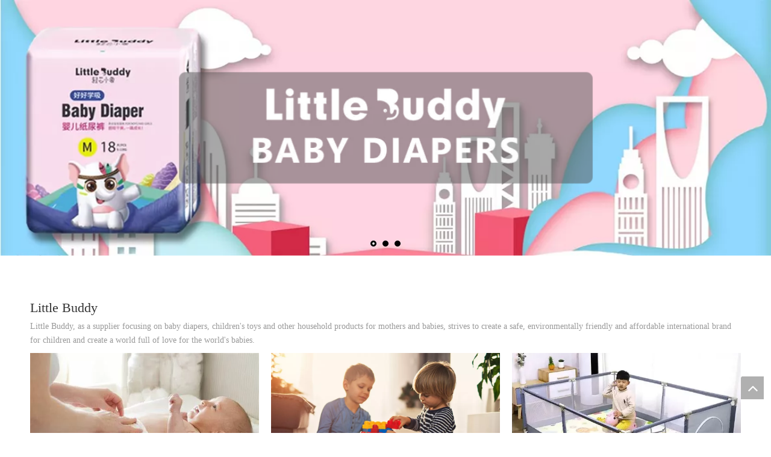

--- FILE ---
content_type: text/html;charset=utf-8
request_url: http://www.runtope.com/little-buddy.html
body_size: 15482
content:
<!DOCTYPE html> <html lang="zh" prefix="og: http://ogp.me/ns#" style="height: auto;"> <head> <title>Little Buddy - 软糖网络科技 - 外贸快车泉州运营中心</title> <meta name="keywords" content="外贸快车、外贸快车、外贸快车、外贸快车、外贸快车"/> <meta name="description" content="软糖网络科技 - 外贸快车泉州运营中心，致力于为企业提供外贸快车、外贸快车、外贸快车、外贸快车、外贸快车等服务，帮助外贸企业提成企业综合竞争力，全面拓展海外目标市场。"/> <link data-type="dns-prefetch" data-domain="jjrnrwxhkqlo5p.leadongcdn.cn" rel="dns-prefetch" href="//jjrnrwxhkqlo5p.leadongcdn.cn"> <link data-type="dns-prefetch" data-domain="iirnrwxhkqlo5p.leadongcdn.cn" rel="dns-prefetch" href="//iirnrwxhkqlo5p.leadongcdn.cn"> <link data-type="dns-prefetch" data-domain="rrrnrwxhkqlo5p.leadongcdn.cn" rel="dns-prefetch" href="//rrrnrwxhkqlo5p.leadongcdn.cn"> <link rel="canonical" href="/little-buddy.html"/> <meta name="applicable-device" content="pc,mobile"/> <meta http-equiv="Cache-Control" content="no-transform"/> <meta http-equiv="X-UA-Compatible" content="IE=edge"/> <meta name="renderer" content="webkit"/> <meta http-equiv="Content-Type" content="text/html; charset=utf-8"/> <meta name="viewport" content="width=device-width, initial-scale=1, user-scalable=no"/> <meta content="Little Buddy - 软糖网络科技 - 外贸快车泉州运营中心" property="og:title"> <meta content="http://www.runtope.com/little-buddy.html" property="og:url"> <meta content="" property="og:image"> <meta content="软糖网络科技 - 外贸快车泉州运营中心，致力于为企业提供外贸快车、外贸快车、外贸快车、外贸快车、外贸快车等服务，帮助外贸企业提成企业综合竞争力，全面拓展海外目标市场。" property="og:description"> <link rel="icon" href="//iirnrwxhkqlo5p.leadongcdn.cn/cloud/kmBqnKnmSRjijromini/www-ico-la_8b8d8480ccbab8b9eccdd3f1589175f9_16X16.ico"> <link href="//iirnrwxhkqlo5p.leadongcdn.cn/cloud/liBqnKnmSRpjmjmrnikp/OIP-C.jpg" as="image" rel="preload"/> <link href="//iirnrwxhkqlo5p.leadongcdn.cn/cloud/lrBqnKnmSRpjmjjjnnkp/001.jpg" as="image" rel="preload"/> <link type="text/css" rel="stylesheet" href="//iirnrwxhkqlo5p.leadongcdn.cn/concat/2kikKB5wd9RaiSporpqkojjljpl/static/assets/widget/mobile_head/style04/style04.css,/static/assets/widget/mobile_head/css/headerStyles.css,/static/assets/widget/style/component/langBar/langBar.css,/static/assets/widget/style/component/follow/widget_setting_iconSize/iconSize24.css,/static/assets/style/bootstrap/cus.bootstrap.grid.system.css,/static/assets/style/bootstrap/cus.bootstrap.grid.system.split.css,/static/assets/widget/script/plugins/layerslider/css/layerslider.css,/static/assets/widget/style/component/advancedSlider/advancedSlider.css,/static/assets/widget/style/component/graphic/graphic.css,/static/assets/widget/script/plugins/picture/animate.css,/static/assets/widget/style/component/pictureNew/widget_setting_description/picture.description.css,/static/assets/widget/style/component/pictureNew/public/public.css"/> <link type="text/css" rel="stylesheet" href="//rrrnrwxhkqlo5p.leadongcdn.cn/static/t-zkBmBKyKzzgzlj7l/assets/widget/style/component/button/button.css"/> <link href="//jjrnrwxhkqlo5p.leadongcdn.cn/theme/kqipKBmnRnkSmnRnqSokRlqSSRrjoiriliniqiqlq/style/style.css" type="text/css" rel="stylesheet" data-theme="true" data-static="false"/><style>@media(min-width:990px){[data-type="rows"][data-level="rows"]{display:flex}}</style> <link href="//iirnrwxhkqlo5p.leadongcdn.cn/theme/kqipKBmnRnkSmnRnqSokRlqSSRrjoiriliniqiqlq/style/style.css" type="text/css" rel="stylesheet" data-theme="true" data-static="false"/> <style guid='u_b501eefb409b4b94a427f19465d5a121' emptyRender='true' placeholder='true' type='text/css'></style> <link href="//rrrnrwxhkqlo5p.leadongcdn.cn/site-res/rqkqKBmnRnqSokRljSlqjpqrRliSpjpkpoRpjSjrrkrqinlqnqRjiSponprnqlrjrrSRkj.css?1688037264282" rel="stylesheet" data-extStyle="true" type="text/css" data-extAttr="20230705174752"/> <style data-type="unAboveTheFoldHeight">#outerContainer_1522143338523{height:67px;overflow:hidden}#outerContainer_1522144974762{height:182px;overflow:hidden}#outerContainer_1522143791992{height:331px;overflow:hidden}#outerContainer_1522144172368{height:48px;overflow:hidden}#outerContainer_1679471111211{height:48px;overflow:hidden}#outerContainer_1522289766097{height:58px;overflow:hidden}#siteblocks-setting-wrap-lpUhOrvCGZbE{height:721px;overflow:hidden}#siteblocks-setting-wrap-qtAhjWQMGEcZ{height:621px;overflow:hidden}</style> <style guid='b0e6f0dd-597e-4780-b2a9-a570282049f7' pm_pageStaticHack='' jumpName='head' pm_styles='head' type='text/css'>.sitewidget-button-20230322145727 .backstage-component-btn{box-shadow:0 0 10px 0 #ccc}.button-left-animate i{position:absolute;left:15px;top:50%;transform:translateY(-50%)}.sitewidget-button-20230322145727 a.backstage-component-btncolor{background-color:#fff;color:#2c2c2a;border-top-left-radius:0;border-top-right-radius:0;border-bottom-left-radius:0;border-bottom-right-radius:0;border-color:#ddd;border-style:solid;border-width:1px;box-sizing:content-box}.sitewidget-button-20230322145727 a.backstage-component-btndefault{border-style:solid;border-width:1px;border-radius:3px}.sitewidget-button-20230322145727 a.backstage-component-btncolorActive{background-image:none;background-color:transparent;color:!important;border-top-left-radius:0;border-top-right-radius:0;border-bottom-left-radius:0;border-bottom-right-radius:0;border-color:#aaa;border-style:solid;border-width:1px;height:auto !important}.sitewidget-button-20230322145727 a.backstage-component-btncolorhover:hover{background-image:none;background-color:transparent;color:#2c2c2a;border-top-left-radius:0;border-top-right-radius:0;border-bottom-left-radius:0;border-bottom-right-radius:0;border-color:#aaa;border-style:solid;border-width:1px}.sitewidget-button-20230322145727 a.backstage-component-btn:before{top:0;left:0;width:100%;height:0;background-color:#f6cb02}.sitewidget-button-20230322145727 a.backstage-component-btn:after{bottom:0;right:0;width:100%;height:0;background-color:#f6cb02}.sitewidget-button-20230322145727 a.backstage-component-btn:hover:before{height:100%}.sitewidget-button-20230322145727 a.backstage-component-btncolorhover:hover{background-color:#fff;background-image:unset}.sitewidget-button-20230322145726 .backstage-component-btn{box-shadow:0 0 10px 0 #ccc}.button-left-animate i{position:absolute;left:15px;top:50%;transform:translateY(-50%)}.sitewidget-button-20230322145726 a.backstage-component-btncolor{background-color:#fff;color:#2c2c2a;border-top-left-radius:0;border-top-right-radius:0;border-bottom-left-radius:0;border-bottom-right-radius:0;border-color:#ddd;border-style:solid;border-width:1px;box-sizing:content-box}.sitewidget-button-20230322145726 a.backstage-component-btndefault{border-style:solid;border-width:1px;border-radius:3px}.sitewidget-button-20230322145726 a.backstage-component-btncolorActive{background-image:none;background-color:transparent;color:!important;border-top-left-radius:0;border-top-right-radius:0;border-bottom-left-radius:0;border-bottom-right-radius:0;border-color:#aaa;border-style:solid;border-width:1px;height:auto !important}.sitewidget-button-20230322145726 a.backstage-component-btncolorhover:hover{background-image:none;background-color:transparent;color:#2c2c2a;border-top-left-radius:0;border-top-right-radius:0;border-bottom-left-radius:0;border-bottom-right-radius:0;border-color:#aaa;border-style:solid;border-width:1px}.sitewidget-button-20230322145726 a.backstage-component-btn:before{top:0;left:0;width:100%;height:0;background-color:#f6cb02}.sitewidget-button-20230322145726 a.backstage-component-btn:after{bottom:0;right:0;width:100%;height:0;background-color:#f6cb02}.sitewidget-button-20230322145726 a.backstage-component-btn:hover:before{height:100%}.sitewidget-button-20230322145726 a.backstage-component-btncolorhover:hover{background-color:#fff;background-image:unset}.sitewidget-button-20230322145725 .backstage-component-btn{box-shadow:0 0 10px 0 #ccc}.button-left-animate i{position:absolute;left:15px;top:50%;transform:translateY(-50%)}.sitewidget-button-20230322145725 a.backstage-component-btncolor{background-color:#fff;color:#2c2c2a;border-top-left-radius:0;border-top-right-radius:0;border-bottom-left-radius:0;border-bottom-right-radius:0;border-color:#ddd;border-style:solid;border-width:1px;box-sizing:content-box}.sitewidget-button-20230322145725 a.backstage-component-btndefault{border-style:solid;border-width:1px;border-radius:3px}.sitewidget-button-20230322145725 a.backstage-component-btncolorActive{background-image:none;background-color:transparent;color:!important;border-top-left-radius:0;border-top-right-radius:0;border-bottom-left-radius:0;border-bottom-right-radius:0;border-color:#aaa;border-style:solid;border-width:1px;height:auto !important}.sitewidget-button-20230322145725 a.backstage-component-btncolorhover:hover{background-image:none;background-color:transparent;color:#2c2c2a;border-top-left-radius:0;border-top-right-radius:0;border-bottom-left-radius:0;border-bottom-right-radius:0;border-color:#aaa;border-style:solid;border-width:1px}.sitewidget-button-20230322145725 a.backstage-component-btn:before{top:0;left:0;width:100%;height:0;background-color:#f6cb02}.sitewidget-button-20230322145725 a.backstage-component-btn:after{bottom:0;right:0;width:100%;height:0;background-color:#f6cb02}.sitewidget-button-20230322145725 a.backstage-component-btn:hover:before{height:100%}.sitewidget-button-20230322145725 a.backstage-component-btncolorhover:hover{background-color:#fff;background-image:unset}</style><script type="text/javascript" src="//jjrnrwxhkqlo5p.leadongcdn.cn/static/t-7iBmBKiKporpqkojjljpj/assets/script/jquery-1.11.0.concat.js"></script> <script type="text/x-delay-ids" data-type="delayIds" data-device="pc" data-xtype="0" data-delayIds='["lWfMEClhbjZO","qIAWOhvCQZDE","pIfWEMQCGOrt","qmpKgcAoOHaL","nCAMjWQhlNcE","oyArtWlMbjgO","kaKWEMlCvtUj","lLAhEWbrlOkZ","foUAKVqQskBt","gRAUKqglNbHp","oEfCOrvhlYbZ"]'></script> <meta name="baidu-site-verification" content="Q5kF1uSQEk"/> <meta name="google-site-verification" content="BLfy5ANUjt0D5Uqj6F2puV0iRYWQrP0KF4ilxW99vBs"/><script guid='e44dddec-b340-43a3-bca4-59ecb5c40e58' pm_pageStaticHack='true' jumpName='head' pm_scripts='head' type='text/javascript'>try{(function(window,undefined){var phoenixSite=window.phoenixSite||(window.phoenixSite={});phoenixSite.lanEdition="ZH_CN";var page=phoenixSite.page||(phoenixSite.page={});page.cdnUrl="//iirnrwxhkqlo5p.leadongcdn.cn";page.siteUrl="http://www.runtope.com";page.lanEdition=phoenixSite.lanEdition;page._menu_prefix="";page._menu_trans_flag="";page._captcha_domain_prefix="captcha.c";page._pId="kLAUhwZnrfHO";phoenixSite._sViewMode="true";phoenixSite._templateSupport="true";phoenixSite._singlePublish="false"})(this)}catch(e){try{console&&
console.log&&console.log(e)}catch(e){}};</script> <!--[if lt IE 9]><style guid='u_86909f9bd4da432fa836b98d59a04c66' type='text/css'>.col-md-1,.col-md-2,.col-md-3,.col-md-4,.col-md-5,.col-md-6,.col-md-7,.col-md-8,.col-md-9,.col-md-10,.col-md-11,.col-md-12{float:left}.col-md-12{width:100%}.col-md-11{width:91.66666666666666%}.col-md-10{width:83.33333333333334%}.col-md-9{width:75%}.col-md-8{width:66.66666666666666%}.col-md-7{width:58.333333333333336%}.col-md-6{width:50%}.col-md-5{width:41.66666666666667%}.col-md-4{width:33.33333333333333%;*width:33.2%}.col-md-3{width:25%}.col-md-2{width:16.666666666666664%}.col-md-1{width:8.333333333333332%}</style> <script src="//rrrnrwxhkqlo5p.leadongcdn.cn/static/assets/script/plugins/bootstrap/respond.src.js?_=1688037264282"></script> <link href="//jjrnrwxhkqlo5p.leadongcdn.cn/respond-proxy.html" id="respond-proxy" rel="respond-proxy"/> <link href="/assets/respond/respond.proxy.gif" id="respond-redirect" rel="respond-redirect"/> <script src="/assets/respond/respond.proxy.js?_=1688037264282"></script><![endif]--> <script async src="https://www.googletagmanager.com/gtag/js?id=UA-86846448-1"></script><script>window.dataLayer=window.dataLayer||[];function gtag(){dataLayer.push(arguments)}gtag("js",new Date);gtag("config","UA-86846448-1");</script><meta name="google-site-verification" content="BLfy5ANUjt0D5Uqj6F2puV0iRYWQrP0KF4ilxW99vBs"/><script>var _hmt=_hmt||[];(function(){var hm=document.createElement("script");hm.src="https://hm.baidu.com/hm.js?cc1834da81d7e6ebf36f0cc60320f3dc";var s=document.getElementsByTagName("script")[0];s.parentNode.insertBefore(hm,s)})();</script><meta name="baidu-site-verification" content="Q5kF1uSQEk"/> <script id='u_4d9064a0dc2d4eb4a763daf7ec135542' guid='u_4d9064a0dc2d4eb4a763daf7ec135542' pm_script='init_top' type='text/javascript'>try{(function(window,undefined){var datalazyloadDefaultOptions=window.datalazyloadDefaultOptions||(window.datalazyloadDefaultOptions={});datalazyloadDefaultOptions["version"]="2.0.1";datalazyloadDefaultOptions["isMobileViewer"]="false";datalazyloadDefaultOptions["hasCLSOptimizeAuth"]="false";datalazyloadDefaultOptions["_version"]="2.0.0";datalazyloadDefaultOptions["isPcOptViewer"]="true"})(this)}catch(e){try{console&&console.log&&console.log(e)}catch(e){}};</script> <script id='u_0ed7f4a9a7ae40d8964e0428e306e03b' guid='u_0ed7f4a9a7ae40d8964e0428e306e03b' type='text/javascript'>try{var thisUrl=location.host;var referUrl=document.referrer;if(referUrl.indexOf(thisUrl)==-1)localStorage.setItem("landedPage",document.URL)}catch(e){try{console&&console.log&&console.log(e)}catch(e){}};</script> </head> <body class=" frontend-body-canvas"> <div id="backstage-bodyArea"><div class="outerContainer" data-mobileBg="true" id="outerContainer_1521696642415" data-type="outerContainer" data-level="rows"><div class="container-opened" data-type="container" data-level="rows" cnttype="backstage-container-mark"><div class="row" data-type="rows" data-level="rows" data-attr-xs="null" data-attr-sm="null"><div class="col-md-12" id="column_1521687006053" data-type="columns" data-level="columns"><div id="location_1521687006056" data-type="locations" data-level="rows"><style>.sitewidget-advancedSlider-20230322145735 .hv_bg{width:100% !important;height:100% !important}</style> <div class="backstage-stwidgets-settingwrap" id="component_lLAhEWbrlOkZ" data-scope="0" data-settingId="lLAhEWbrlOkZ" data-relationCommonId="kLAUhwZnrfHO" data-classAttr="sitewidget-advancedSlider-20230322145735"> <style>.placeholder-container{width:100%}.placeholder-container img{width:100%}</style> <div class="sitewidget-advancedSlider sitewidget-advancedSlider-20230322145735"> <div class="sitewidget-bd"> <div id="slider-wrapper"> <div class="styleBox "> <style>.sitewidget-advancedSlider-20230322145735 .typewriterNone{display:none !important}@media(max-width:767px){.sitewidget-advancedSlider-20230322145735 #advance-photo-place-pc{display:none}}@media(min-width:768px){.sitewidget-advancedSlider-20230322145735 #advance-photo-place-phone{display:none}}.sitewidget-advancedSlider-20230322145735 img{filter:blur(0);transition:filter .5s ease}</style> <style data-id="advance-style-phone">.sitewidget-advancedSlider-20230322145735 .ls-bg{max-width:100% !important}.sitewidget-advancedSlider-20230322145735{width:100% !important}.sitewidget-advancedSlider-20230322145735 .ls-bg{position:initial}.sitewidget-advancedSlider-20230322145735 .ls-slide{position:static;display:block;flex-shrink:0}.sitewidget-advancedSlider-20230322145735 .terminal-wrapper{display:flex;height:auto !important}.sitewidget-advancedSlider-20230322145735 .terminal-wrapper+.terminal-wrapper-phone{display:none}</style> <img src="//iirnrwxhkqlo5p.leadongcdn.cn/cloud/lrBqnKnmSRpjmjjjnnkp/001.jpg" alt="" style="max-width: 100%;width: 100%" class="advance-photo-place" id="advance-photo-place-pc"> <div id="sitewidget-advancedSlider-20230322145735-advancedSlider" class="terminal-wrapper" style="width: 1188px; height: 394px; "> <div style="display: none;" class="ls-slide ls-slide-282922554" data-ls="slidedelay: 4000; transition2d: 1;"> <img data-src="//iirnrwxhkqlo5p.leadongcdn.cn/cloud/lrBqnKnmSRpjmjjjnnkp/001.jpg" class="ls-bg" alt="001" title="001"/> <a class="ls-l asl-lnk" style="top:0px; left:0px;" data-ls="durationin:3000; delayin:0; offsetxin:0;easingin:easeInOutQuad;scalexin:0.8;scaleyin:0.8;offsetxout:0;scalexout:1;scaleyout:1;"> <img src="//iirnrwxhkqlo5p.leadongcdn.cn/cloud/ljBqnKnmSRpjmjkjqlkp/101.png" alt="101"/> </a> </div> <div style="display: none;" class="ls-slide ls-slide-282923684" data-ls="slidedelay: 5000; transition2d: 1;"> <img data-src="//iirnrwxhkqlo5p.leadongcdn.cn/cloud/lnBqnKnmSRpjmjkjpokp/003.jpg" class="ls-bg" alt="003" title="003"/> <a class="ls-l asl-lnk" style="top:px; left:px;" data-ls="durationin:3000; delayin:0; offsetxin:0;easingin:easeInOutQuad;scalexin:0.8;scaleyin:0.8;offsetxout:0;scalexout:1;scaleyout:1;"> <img src="//iirnrwxhkqlo5p.leadongcdn.cn/cloud/lmBqnKnmSRpjmjkjiqkq/102.png" alt="102"/> </a> </div> <div style="display: none;" class="ls-slide ls-slide-282923664" data-ls="slidedelay: 4000; transition2d: 1;"> <img data-src="//iirnrwxhkqlo5p.leadongcdn.cn/cloud/lkBqnKnmSRpjmjkjookp/002.jpg" class="ls-bg" alt="002" title="002"/> <a class="ls-l asl-lnk" style="top:0px; left:0px;" data-ls="durationin:3000; delayin:0; offsetxin:0;easingin:easeInOutQuad;scalexin:0.8;scaleyin:0.8;offsetxout:0;scalexout:1;scaleyout:1;"> <img src="//iirnrwxhkqlo5p.leadongcdn.cn/cloud/lrBqnKnmSRpjmjkjipkp/103.png" alt="103"/> </a> </div> </div> </div> </div> </div> </div> <script type="text/x-delay-script" data-id="lLAhEWbrlOkZ" data-jsLazyloadType="1" data-alias="advancedSlider" data-jsLazyload='true' data-type="component" data-jsDepand='["//iirnrwxhkqlo5p.leadongcdn.cn/static/t-7iBmBKiKporpqkojjljpj/assets/widget/script/plugins/layerslider/js/layerslider.transitions.js","//rrrnrwxhkqlo5p.leadongcdn.cn/static/t-7iBmBKiKporpqkojjljpj/assets/widget/script/plugins/layerslider/js/layerslider.kreaturamedia.jquery.js","//jjrnrwxhkqlo5p.leadongcdn.cn/static/t-7iBmBKiKporpqkojjljpj/assets/widget/script/plugins/layerslider/js/greensock.js","//iirnrwxhkqlo5p.leadongcdn.cn/static/t-7iBmBKiKporpqkojjljpj/assets/widget/script/plugins/layerslider/js/typewriter.js"]' data-jsThreshold='5' data-cssDepand='' data-cssThreshold='5'>(function(window,$,undefined){try{$(function(){var layersliderEl=$("#sitewidget-advancedSlider-20230322145735-advancedSlider");if(!!!layersliderEl.layerSlider){layersliderEl.find("div.ls-slide:not(':first')").hide();return}var setTimeoutDelay=1E4;var datalazyloadDefaultOptions=window.datalazyloadDefaultOptions;var isMobileViewer=typeof datalazyloadDefaultOptions!="undefined"&&(datalazyloadDefaultOptions["isMobileViewer"]==="true"||datalazyloadDefaultOptions["isPcOptViewer"]==="true");layersliderEl.layerSlider({skinsPath:getSkinsPath(),
skin:"fullwidthdark",showCircleTimer:false,navStartStop:false,lazyLoad:true,animateFirstSlide:true,autoStart:false,thumbnailNavigation:"disabled",cbInit:function(element){var cdnUrl=phoenixSite.page.cdnUrl;var bghtml='\x3cdiv class\x3d"hv_bg" style\x3d"height:100%;width:100%;background: rgba(0,0,0,0.3);position:absolute;top:0;"\x3e'+'\x3cdiv class\x3d"num" style\x3d"height: 66px;width: 66px;position: absolute;margin: auto;top: 0;left: 0;right: 0;bottom: 0;background: url('+cdnUrl+'/static/assets/images/bgicon36001.png);"\x3e'+
'\x3cdiv class\x3d"sq" style\x3d"width:66px;height:66px;background:url('+cdnUrl+'/static/assets/images/bgicon36002.png);transition:transform .4s ease,-webkit-transform .3s ease;"\x3e\x3c/div\x3e\x3cdiv\x3e'+"\x3c/div\x3e";$($("a[vr_flag\x3d1]")).each(function(){if($(this).parents(".sitewidget-advancedSlider").length)$(this).append(bghtml)})}});if(isMobileViewer){if($(".ls-slide",layersliderEl).length>"1")setTimeout(function(){layersliderEl.layerSlider("start")},setTimeoutDelay);$(".advance-photo-place").remove();
$('style[data-id\x3d"advance-style-phone"]').remove()}$(".sitewidget-advancedSlider-20230322145735_layerslider_pad").each(function(){var layersliderEl_pad=$(this);if(!!!layersliderEl_pad.layerSlider){layersliderEl_pad.find("div.ls-slide:not(':first')").hide();return}layersliderEl_pad.layerSlider({skinsPath:getSkinsPath(),skin:"fullwidthdark",showCircleTimer:false,navStartStop:false,animateFirstSlide:true,autoStart:false,lazyLoad:true,cbInit:function(element){}});if(isMobileViewer)if($(".ls-slide",
layersliderEl_pad).length>"1")setTimeout(function(){layersliderEl_pad.layerSlider("start")},setTimeoutDelay)});$(".sitewidget-advancedSlider-20230322145735_layerslider_phone").each(function(){var layersliderEl_phone=$(this);if(!!!layersliderEl_phone.layerSlider){layersliderEl_phone.find("div.ls-slide:not(':first')").hide();return}layersliderEl_phone.layerSlider({skinsPath:getSkinsPath(),skin:"fullwidthdark",showCircleTimer:false,navStartStop:false,animateFirstSlide:true,autoStart:false,lazyLoad:true,
cbInit:function(element){}});if(isMobileViewer)if($(".ls-slide",layersliderEl_phone).length>"1")setTimeout(function(){layersliderEl_phone.layerSlider("start")},setTimeoutDelay)});function getSkinsPath(){if(phoenixSite&&typeof phoenixSite.phoenixCompSettings_layersliderNew_skinsPath!="undefined")return phoenixSite.phoenixCompSettings_layersliderNew_skinsPath;var skinsPath="//rrrnrwxhkqlo5p.leadongcdn.cn/static/assets/widget/script/plugins/layerslider/skins/";phoenixSite.phoenixCompSettings_layersliderNew_skinsPath=
skinsPath;return skinsPath}$(".sitewidget-advancedSlider a.asl-btn-defined").on("mouseenter",function(e){var btnBgColor=$(this).css("background-color");var btnTxtColor=$(this).css("color");var btnBorderColor=$(this).css("border-color");var btnBorderStyle=$(this).css("border-style");var btnBorderWidth=$(this).css("border-width");var btnBorderRadius=$(this).css("border-radius");var btnBgColorHover=$(this).data("btnbgcolorhover");var btnTxtColorHover=$(this).data("btntxtcolorhover");var btnBorderColorHover=
$(this).data("btnbordercolorhover");var btnBorderStyleHover=$(this).data("btnborderstylehover");var btnBorderWidthHover=$(this).data("btnborderwidthhover");var btnBorderRadiusHover=$(this).data("btn_border_radius_hover");var btnWidthHover=$(this).data("btn_width_hover");var btnHeightHover=$(this).data("btn_height_hover");$(this).css({"color":btnTxtColorHover,"background-color":btnBgColorHover,"border-color":btnBorderColorHover,"border-style":btnBorderStyleHover,"border-width":btnBorderWidthHover+
"px","border-radius":btnBorderRadiusHover+"px"});$(this).on("mouseleave",function(e){$(this).css({"color":btnTxtColor,"background-color":btnBgColor,"border-color":btnBorderColor,"border-style":btnBorderStyle,"border-width":btnBorderWidth,"border-radius":btnBorderRadius})})})})}catch(e){try{console&&console.log&&console.log(e)}catch(e){}}try{$(function(){})}catch(e){try{console&&console.log&&console.log(e)}catch(e){}}})(window,$);</script></div> </div></div></div></div></div><div class="outerContainer" data-mobileBg="true" id="outerContainer_1522143338523" data-type="outerContainer" data-level="rows"><div class="container" data-type="container" data-level="rows" cnttype="backstage-container-mark"><div class="row" data-type="rows" data-level="rows" data-attr-xs="null" data-attr-sm="null"><div class="col-md-12" id="column_1522143334004" data-type="columns" data-level="columns"><div id="location_1522143334007" data-type="locations" data-level="rows"><div class="backstage-stwidgets-settingwrap" id="component_kaKWEMlCvtUj" data-scope="0" data-settingId="kaKWEMlCvtUj" data-relationCommonId="kLAUhwZnrfHO" data-classAttr="sitewidget-placeHolder-20230322145730"> <div class="sitewidget-placeholder sitewidget-placeHolder-20230322145730"> <div class="sitewidget-bd"> <div class="resizee" style="height:67px"></div> </div> </div> <script type="text/x-delay-script" data-id="kaKWEMlCvtUj" data-jsLazyloadType="1" data-alias="placeHolder" data-jsLazyload='true' data-type="component" data-jsDepand='' data-jsThreshold='' data-cssDepand='' data-cssThreshold=''>(function(window,$,undefined){})(window,$);</script></div> </div></div></div></div></div><div class="outerContainer" data-mobileBg="true" id="outerContainer_1522144974762" data-type="outerContainer" data-level="rows"><div class="container" data-type="container" data-level="rows" cnttype="backstage-container-mark"><div class="row" data-type="rows" data-level="rows" data-attr-xs="null" data-attr-sm="null"><div class="col-md-12" id="column_1522144720336" data-type="columns" data-level="columns"><div id="location_1522144720339" data-type="locations" data-level="rows"><div class="backstage-stwidgets-settingwrap " scope="0" settingId="oyArtWlMbjgO" id="component_oyArtWlMbjgO" relationCommonId="kLAUhwZnrfHO" classAttr="sitewidget-graphicNew-20230322145731"> <div class="sitewidget-graphic sitewidget-graphicNew-20230322145731 sitewidget-olul-liststyle"> <div class=" sitewidget-content"> <div class="sitewidget-hd"> <h2>Little Buddy</h2> </div> <div class="sitewidget-bd fix hasOverflowX "> Little Buddy, as a supplier focusing on baby diapers, children's toys and other household products for mothers and babies, strives to create a safe, environmentally friendly and affordable international brand for children and create a world full of love for the world's babies. </div> </div> </div> <script type="text/x-delay-script" data-id="oyArtWlMbjgO" data-jsLazyloadType="1" data-alias="graphicNew" data-jsLazyload='true' data-type="component" data-jsDepand='["//jjrnrwxhkqlo5p.leadongcdn.cn/static/t-7iBmBKiKporpqkojjljpj/assets/widget/script/plugins/proddetail/js/prodDetail_table.js","//iirnrwxhkqlo5p.leadongcdn.cn/static/t-7iBmBKiKporpqkojjljpj/assets/widget/script/compsettings/comp.graphicNew.settings.js"]' data-jsThreshold='5' data-cssDepand='' data-cssThreshold='5'>(function(window,$,undefined){try{$(function(){tableScroll(".sitewidget-graphicNew-20230322145731.sitewidget-graphic")})}catch(e){try{console&&console.log&&console.log(e)}catch(e){}}})(window,$);</script> </div> </div></div></div></div></div><div class="outerContainer" data-mobileBg="true" id="outerContainer_1522143791992" data-type="outerContainer" data-level="rows"><div class="container" data-type="container" data-level="rows" cnttype="backstage-container-mark"><div class="row" data-type="rows" data-level="rows" data-attr-xs="null" data-attr-sm="null"><div class="col-md-4" id="column_1522143353179" data-type="columns" data-level="columns"><div id="location_1522143353182" data-type="locations" data-level="rows"><div class="backstage-stwidgets-settingwrap " scope="0" settingId="lWfMEClhbjZO" id="component_lWfMEClhbjZO" relationCommonId="kLAUhwZnrfHO" classAttr="sitewidget-pictureNew-20230322145734"> <div class="sitewidget-pictureNew sitewidget-pictureNew-20230322145734"> <div class="sitewidget-bd"> <div class="picture-resize-wrap " style="position: relative; width: 100%; text-align: center; "> <span class="picture-wrap pic-style-default " id="picture-wrap-lWfMEClhbjZO" style="display: inline-block;vertical-align: middle; position: relative; max-width: 100%; "> <a class="imgBox mobile-imgBox" isMobileViewMode="false" style="display: inline-block; position: relative;max-width: 100%;" aria-label="OIP-C"> <img class="lazy mb4" phoenix-lazyload="//iirnrwxhkqlo5p.leadongcdn.cn/cloud/liBqnKnmSRpjmjmrnikp/OIP-C.jpg" src="//rrrnrwxhkqlo5p.leadongcdn.cn/static/assets/widget/images/lazyload-loading.gif?1688037264282" alt="OIP-C" title="OIP-C" style="visibility:hidden;"/> </a> </span> </div> </div> </div> </div> <script type="text/x-delay-script" data-id="lWfMEClhbjZO" data-jsLazyloadType="1" data-alias="pictureNew" data-jsLazyload='true' data-type="component" data-jsDepand='["//jjrnrwxhkqlo5p.leadongcdn.cn/static/t-7iBmBKiKporpqkojjljpj/assets/widget/script/plugins/jquery.lazyload.js","//iirnrwxhkqlo5p.leadongcdn.cn/static/t-7iBmBKiKporpqkojjljpj/assets/widget/script/compsettings/comp.pictureNew.settings.js"]' data-jsThreshold='5' data-cssDepand='' data-cssThreshold='5'>(function(window,$,undefined){try{(function(window,$,undefined){var respSetting={},temp;var picLinkTop="";$(function(){if("0"=="10")$("#picture-wrap-lWfMEClhbjZO").mouseenter(function(){$(this).addClass("singleHoverValue")});if("0"=="11")$("#picture-wrap-lWfMEClhbjZO").mouseenter(function(){$(this).addClass("picHoverReflection")});var version=$.trim("20210301111340");if(!!!version)version=undefined;var initPicHoverEffect_lWfMEClhbjZO=function(obj){$(obj).find(".picture-wrap").removeClass("animated bounceInDown bounceInLeft bounceInRight bounceInUp fadeInDownBig fadeInLeftBig fadeInRightBig fadeInUpBig zoomInDown zoomInLeft zoomInRight zoomInUp");
$(obj).find(".picture-wrap").removeClass("animated bounce zoomIn pulse rotateIn swing fadeIn")};if(phoenixSite.phoenixCompSettings&&typeof phoenixSite.phoenixCompSettings.pictureNew!=="undefined"&&phoenixSite.phoenixCompSettings.pictureNew.version==version&&typeof phoenixSite.phoenixCompSettings.pictureNew.pictureLoadEffect=="function"){phoenixSite.phoenixCompSettings.pictureNew.pictureLoadEffect("lWfMEClhbjZO",".sitewidget-pictureNew-20230322145734","","",respSetting);return}var resourceUrl="//rrrnrwxhkqlo5p.leadongcdn.cn/static/assets/widget/script/compsettings/comp.pictureNew.settings.js?_\x3d1688037264282";
if(phoenixSite&&phoenixSite.page){var cdnUrl=phoenixSite.page.cdnUrl;resourceUrl=cdnUrl+"/static/assets/widget/script/compsettings/comp.pictureNew.settings.js?_\x3d1688037264282"}var callback=function(){phoenixSite.phoenixCompSettings.pictureNew.pictureLoadEffect("lWfMEClhbjZO",".sitewidget-pictureNew-20230322145734","","",respSetting)};if(phoenixSite.cachedScript)phoenixSite.cachedScript(resourceUrl,callback());else $.getScript(resourceUrl,callback())})})(window,jQuery)}catch(e){try{console&&console.log&&
console.log(e)}catch(e){}}})(window,$);</script><div class="backstage-stwidgets-settingwrap " id="component_nCAMjWQhlNcE" data-scope="0" data-settingId="nCAMjWQhlNcE" data-relationCommonId="kLAUhwZnrfHO" data-classAttr="sitewidget-button-20230322145727"> <div class="sitewidget-button sitewidget-button-20230322145727"> <div class="sitewidget-bd"> <input type="hidden" name="buttonLink" value=""> <input type="hidden" name="isProdCateActive" value=""/> <div style="text-align:center"> <a href="javascript:void(0)" class="backstage-component-btn 4 backstage-component-btncolor backstage-component-btncolorhover " style="height:52px; line-height:52px; width:84%;"> Baby Diapers </a> </div> </div> </div> <input type="hidden" class="buttonhover" data-avalue="{'border-width': '1px','border-style': 'solid','border-color': 'rgb(170, 170, 170)','color': 'rgb(44, 44, 42)','background-color': 'rgb(246, 203, 2)'}"/> </div> <script type="text/x-delay-script" data-id="nCAMjWQhlNcE" data-jsLazyloadType="1" data-alias="button" data-jsLazyload='true' data-type="component" data-jsDepand='["//jjrnrwxhkqlo5p.leadongcdn.cn/static/t-liBpBKsKxmgqpj7i/assets/widget/script/plugins/button/button.js"]' data-jsThreshold='5' data-cssDepand='' data-cssThreshold='5'>(function(window,$,undefined){try{$(function(){processButton();function processButton(){var isProdCateActive="0";var defaultStyleFlag=1;if(isProdCateActive=="1"){var currPageLink=$('link[rel\x3d"canonical"]').attr("href");if(!currPageLink)return;var currPageLinkStr=currPageLink.replace(/.*\/([^\/]+)\.js$/,"$1");var btn=$(".sitewidget-button-20230322145727 .backstage-component-btn");if(!btn.length)return;var btnLinkStr=btn.attr("href");if(defaultStyleFlag!="0")currPageLinkStr==btnLinkStr?btn.addClass("backstage-component-btncolorActive"):
btn.removeClass("backstage-component-btncolorActive");else if(currPageLink==btnLinkStr){$("#sitewidget-button-20230322145727-active-style").remove();var hoverBgColor=btn.css("color");var hoverTextColor=btn.css("background-color");var style=document.createElement("style");style.id="sitewidget-button-20230322145727-active-style";style.textContent=".sitewidget-button-20230322145727 .backstage-component-btn.backstage-component-btn-active { color: "+hoverTextColor+" !important; background-color: "+hoverBgColor+
" !important; }";btn.after(style);btn.addClass("backstage-component-btn-active")}else btn.removeClass("backstage-component-btn-active")}}$(".sitewidget-button-20230322145727 .backstage-component-btn").each(function(){var link=$(this).attr("href");var anchor="";if(!link||link.indexOf("#")==-1)return;if(link.indexOf("http")==0)return;if(window.location.href.indexOf(link.substr(0,link.indexOf("#")))>-1){$(this).attr("href","javascript:;");$(this).removeAttr("target")}else if(link.substr(0,link.indexOf("#")).indexOf("index")>
-1){$(this).attr("href","javascript:;");$(this).removeAttr("target")}anchor=link.substr(link.indexOf("#"));if(anchor.indexOf("\x3d")!=-1)return;if($(anchor).length==0)return;$(this).off("click").on("click",function(){$("html,body").animate({scrollTop:$(anchor).offset().top},500)})})})}catch(e){try{console&&console.log&&console.log(e)}catch(e){}}})(window,$);</script> </div></div><div class="col-md-4" id="column_1522143883330" data-type="columns" data-level="columns"><div id="location_1522143883331" data-type="locations" data-level="rows"><div class="backstage-stwidgets-settingwrap " scope="0" settingId="qIAWOhvCQZDE" id="component_qIAWOhvCQZDE" relationCommonId="kLAUhwZnrfHO" classAttr="sitewidget-pictureNew-20230322145733"> <div class="sitewidget-pictureNew sitewidget-pictureNew-20230322145733"> <div class="sitewidget-bd"> <div class="picture-resize-wrap " style="position: relative; width: 100%; text-align: center; "> <span class="picture-wrap pic-style-default " id="picture-wrap-qIAWOhvCQZDE" style="display: inline-block;vertical-align: middle; position: relative; max-width: 100%; "> <a class="imgBox mobile-imgBox" isMobileViewMode="false" style="display: inline-block; position: relative;max-width: 100%;" aria-label="R-C"> <img class="lazy mb4" phoenix-lazyload="//iirnrwxhkqlo5p.leadongcdn.cn/cloud/lnBqnKnmSRpjmjmrmikp/R-C.jpg" src="//iirnrwxhkqlo5p.leadongcdn.cn/static/assets/widget/images/lazyload-loading.gif?1688037264282" alt="R-C" title="R-C" style="visibility:hidden;"/> </a> </span> </div> </div> </div> </div> <script type="text/x-delay-script" data-id="qIAWOhvCQZDE" data-jsLazyloadType="1" data-alias="pictureNew" data-jsLazyload='true' data-type="component" data-jsDepand='["//rrrnrwxhkqlo5p.leadongcdn.cn/static/t-7iBmBKiKporpqkojjljpj/assets/widget/script/plugins/jquery.lazyload.js","//jjrnrwxhkqlo5p.leadongcdn.cn/static/t-7iBmBKiKporpqkojjljpj/assets/widget/script/compsettings/comp.pictureNew.settings.js"]' data-jsThreshold='5' data-cssDepand='' data-cssThreshold='5'>(function(window,$,undefined){try{(function(window,$,undefined){var respSetting={},temp;var picLinkTop="";$(function(){if("0"=="10")$("#picture-wrap-qIAWOhvCQZDE").mouseenter(function(){$(this).addClass("singleHoverValue")});if("0"=="11")$("#picture-wrap-qIAWOhvCQZDE").mouseenter(function(){$(this).addClass("picHoverReflection")});var version=$.trim("20210301111340");if(!!!version)version=undefined;var initPicHoverEffect_qIAWOhvCQZDE=function(obj){$(obj).find(".picture-wrap").removeClass("animated bounceInDown bounceInLeft bounceInRight bounceInUp fadeInDownBig fadeInLeftBig fadeInRightBig fadeInUpBig zoomInDown zoomInLeft zoomInRight zoomInUp");
$(obj).find(".picture-wrap").removeClass("animated bounce zoomIn pulse rotateIn swing fadeIn")};if(phoenixSite.phoenixCompSettings&&typeof phoenixSite.phoenixCompSettings.pictureNew!=="undefined"&&phoenixSite.phoenixCompSettings.pictureNew.version==version&&typeof phoenixSite.phoenixCompSettings.pictureNew.pictureLoadEffect=="function"){phoenixSite.phoenixCompSettings.pictureNew.pictureLoadEffect("qIAWOhvCQZDE",".sitewidget-pictureNew-20230322145733","","",respSetting);return}var resourceUrl="//iirnrwxhkqlo5p.leadongcdn.cn/static/assets/widget/script/compsettings/comp.pictureNew.settings.js?_\x3d1688037264282";
if(phoenixSite&&phoenixSite.page){var cdnUrl=phoenixSite.page.cdnUrl;resourceUrl=cdnUrl+"/static/assets/widget/script/compsettings/comp.pictureNew.settings.js?_\x3d1688037264282"}var callback=function(){phoenixSite.phoenixCompSettings.pictureNew.pictureLoadEffect("qIAWOhvCQZDE",".sitewidget-pictureNew-20230322145733","","",respSetting)};if(phoenixSite.cachedScript)phoenixSite.cachedScript(resourceUrl,callback());else $.getScript(resourceUrl,callback())})})(window,jQuery)}catch(e){try{console&&console.log&&
console.log(e)}catch(e){}}})(window,$);</script><div class="backstage-stwidgets-settingwrap " id="component_oEfCOrvhlYbZ" data-scope="0" data-settingId="oEfCOrvhlYbZ" data-relationCommonId="kLAUhwZnrfHO" data-classAttr="sitewidget-button-20230322145726"> <div class="sitewidget-button sitewidget-button-20230322145726"> <div class="sitewidget-bd"> <input type="hidden" name="buttonLink" value=""> <input type="hidden" name="isProdCateActive" value=""/> <div style="text-align:center"> <a href="javascript:void(0)" class="backstage-component-btn 4 backstage-component-btncolor backstage-component-btncolorhover " style="height:52px; line-height:52px; width:84%;"> Children Toys </a> </div> </div> </div> <input type="hidden" class="buttonhover" data-avalue="{'border-width': '1px','border-style': 'solid','border-color': 'rgb(170, 170, 170)','color': 'rgb(44, 44, 42)','background-color': 'rgb(246, 203, 2)'}"/> </div> <script type="text/x-delay-script" data-id="oEfCOrvhlYbZ" data-jsLazyloadType="1" data-alias="button" data-jsLazyload='true' data-type="component" data-jsDepand='["//rrrnrwxhkqlo5p.leadongcdn.cn/static/t-liBpBKsKxmgqpj7i/assets/widget/script/plugins/button/button.js"]' data-jsThreshold='5' data-cssDepand='' data-cssThreshold='5'>(function(window,$,undefined){try{$(function(){processButton();function processButton(){var isProdCateActive="0";var defaultStyleFlag=1;if(isProdCateActive=="1"){var currPageLink=$('link[rel\x3d"canonical"]').attr("href");if(!currPageLink)return;var currPageLinkStr=currPageLink.replace(/.*\/([^\/]+)\.js$/,"$1");var btn=$(".sitewidget-button-20230322145726 .backstage-component-btn");if(!btn.length)return;var btnLinkStr=btn.attr("href");if(defaultStyleFlag!="0")currPageLinkStr==btnLinkStr?btn.addClass("backstage-component-btncolorActive"):
btn.removeClass("backstage-component-btncolorActive");else if(currPageLink==btnLinkStr){$("#sitewidget-button-20230322145726-active-style").remove();var hoverBgColor=btn.css("color");var hoverTextColor=btn.css("background-color");var style=document.createElement("style");style.id="sitewidget-button-20230322145726-active-style";style.textContent=".sitewidget-button-20230322145726 .backstage-component-btn.backstage-component-btn-active { color: "+hoverTextColor+" !important; background-color: "+hoverBgColor+
" !important; }";btn.after(style);btn.addClass("backstage-component-btn-active")}else btn.removeClass("backstage-component-btn-active")}}$(".sitewidget-button-20230322145726 .backstage-component-btn").each(function(){var link=$(this).attr("href");var anchor="";if(!link||link.indexOf("#")==-1)return;if(link.indexOf("http")==0)return;if(window.location.href.indexOf(link.substr(0,link.indexOf("#")))>-1){$(this).attr("href","javascript:;");$(this).removeAttr("target")}else if(link.substr(0,link.indexOf("#")).indexOf("index")>
-1){$(this).attr("href","javascript:;");$(this).removeAttr("target")}anchor=link.substr(link.indexOf("#"));if(anchor.indexOf("\x3d")!=-1)return;if($(anchor).length==0)return;$(this).off("click").on("click",function(){$("html,body").animate({scrollTop:$(anchor).offset().top},500)})})})}catch(e){try{console&&console.log&&console.log(e)}catch(e){}}})(window,$);</script> </div></div><div class="col-md-4" id="column_1522144109068" data-type="columns" data-level="columns"><div id="location_1522144109069" data-type="locations" data-level="rows"><div class="backstage-stwidgets-settingwrap " scope="0" settingId="pIfWEMQCGOrt" id="component_pIfWEMQCGOrt" relationCommonId="kLAUhwZnrfHO" classAttr="sitewidget-pictureNew-20230322145732"> <div class="sitewidget-pictureNew sitewidget-pictureNew-20230322145732"> <div class="sitewidget-bd"> <div class="picture-resize-wrap " style="position: relative; width: 100%; text-align: center; "> <span class="picture-wrap pic-style-default " id="picture-wrap-pIfWEMQCGOrt" style="display: inline-block;vertical-align: middle; position: relative; max-width: 100%; "> <a class="imgBox mobile-imgBox" isMobileViewMode="false" style="display: inline-block; position: relative;max-width: 100%;" aria-label="def84121ea803d5e103654e31077227a.jpg_2200x2200q80"> <img class="lazy mb4" phoenix-lazyload="//iirnrwxhkqlo5p.leadongcdn.cn/cloud/lkBqnKnmSRpjmjmrojkp/def84121ea803d5e103654e31077227a-jpg_2200x2200q80.jpg" src="//jjrnrwxhkqlo5p.leadongcdn.cn/static/assets/widget/images/lazyload-loading.gif?1688037264282" alt="def84121ea803d5e103654e31077227a.jpg_2200x2200q80" title="def84121ea803d5e103654e31077227a.jpg_2200x2200q80" style="visibility:hidden;"/> </a> </span> </div> </div> </div> </div> <script type="text/x-delay-script" data-id="pIfWEMQCGOrt" data-jsLazyloadType="1" data-alias="pictureNew" data-jsLazyload='true' data-type="component" data-jsDepand='["//iirnrwxhkqlo5p.leadongcdn.cn/static/t-7iBmBKiKporpqkojjljpj/assets/widget/script/plugins/jquery.lazyload.js","//rrrnrwxhkqlo5p.leadongcdn.cn/static/t-7iBmBKiKporpqkojjljpj/assets/widget/script/compsettings/comp.pictureNew.settings.js"]' data-jsThreshold='5' data-cssDepand='' data-cssThreshold='5'>(function(window,$,undefined){try{(function(window,$,undefined){var respSetting={},temp;var picLinkTop="";$(function(){if("0"=="10")$("#picture-wrap-pIfWEMQCGOrt").mouseenter(function(){$(this).addClass("singleHoverValue")});if("0"=="11")$("#picture-wrap-pIfWEMQCGOrt").mouseenter(function(){$(this).addClass("picHoverReflection")});var version=$.trim("20210301111340");if(!!!version)version=undefined;var initPicHoverEffect_pIfWEMQCGOrt=function(obj){$(obj).find(".picture-wrap").removeClass("animated bounceInDown bounceInLeft bounceInRight bounceInUp fadeInDownBig fadeInLeftBig fadeInRightBig fadeInUpBig zoomInDown zoomInLeft zoomInRight zoomInUp");
$(obj).find(".picture-wrap").removeClass("animated bounce zoomIn pulse rotateIn swing fadeIn")};if(phoenixSite.phoenixCompSettings&&typeof phoenixSite.phoenixCompSettings.pictureNew!=="undefined"&&phoenixSite.phoenixCompSettings.pictureNew.version==version&&typeof phoenixSite.phoenixCompSettings.pictureNew.pictureLoadEffect=="function"){phoenixSite.phoenixCompSettings.pictureNew.pictureLoadEffect("pIfWEMQCGOrt",".sitewidget-pictureNew-20230322145732","","",respSetting);return}var resourceUrl="//jjrnrwxhkqlo5p.leadongcdn.cn/static/assets/widget/script/compsettings/comp.pictureNew.settings.js?_\x3d1688037264282";
if(phoenixSite&&phoenixSite.page){var cdnUrl=phoenixSite.page.cdnUrl;resourceUrl=cdnUrl+"/static/assets/widget/script/compsettings/comp.pictureNew.settings.js?_\x3d1688037264282"}var callback=function(){phoenixSite.phoenixCompSettings.pictureNew.pictureLoadEffect("pIfWEMQCGOrt",".sitewidget-pictureNew-20230322145732","","",respSetting)};if(phoenixSite.cachedScript)phoenixSite.cachedScript(resourceUrl,callback());else $.getScript(resourceUrl,callback())})})(window,jQuery)}catch(e){try{console&&console.log&&
console.log(e)}catch(e){}}})(window,$);</script><div class='PDataLazyLoad_Module dataLazyloadLoding' data-lazyload-type='delayStatic' data-lazyload-from='template' data-lazyload-alias='button' data-component-type='0' data-lazyload-uuid='button_soAMEWvCGYFZ' data-settingId='soAMEWvCGYFZ' id='pDataLazyLoadModule_soAMEWvCGYFZ' data-uuid='uuid_8de10597333c4c5eb5d4d8460ba4b054' data-lazyload-version='2.0.0' data-isAboveTheFold='false'> <template style='visibility: hidden;' data-lazyload-template='true' data-lazyload-type='delayStatic' data-lazyload-alias='button' data-lazyload-uuid='button_soAMEWvCGYFZ' data-settingId='soAMEWvCGYFZ' data-uuid='uuid_8de10597333c4c5eb5d4d8460ba4b054' data-lazyload-version='2.0.0'> <div class="backstage-stwidgets-settingwrap " id="component_soAMEWvCGYFZ" data-scope="0" data-settingId="soAMEWvCGYFZ" data-relationCommonId="kLAUhwZnrfHO" data-classAttr="sitewidget-button-20230322145725"> <div class="sitewidget-button sitewidget-button-20230322145725"> <div class="sitewidget-bd"> <input type="hidden" name="buttonLink" value=""> <input type="hidden" name="isProdCateActive" value=""/> <div style="text-align:center"> <a href="javascript:void(0)" class="backstage-component-btn 4 backstage-component-btncolor backstage-component-btncolorhover " style="height:52px; line-height:52px; width:84%;"> Home &amp; Gift </a> </div> </div> </div> <input type="hidden" class="buttonhover" data-avalue="{'border-width': '1px','border-style': 'solid','border-color': 'rgb(170, 170, 170)','color': 'rgb(44, 44, 42)','background-color': 'rgb(246, 203, 2)'}"/> </div> <script type="text/x-delay-script" data-id="soAMEWvCGYFZ" data-jsLazyloadType="1" data-alias="button" data-jsLazyload='true' data-type="component" data-jsDepand='["//iirnrwxhkqlo5p.leadongcdn.cn/static/t-liBpBKsKxmgqpj7i/assets/widget/script/plugins/button/button.js"]' data-jsThreshold='5' data-cssDepand='["//rrrnrwxhkqlo5p.leadongcdn.cn/static/t-zkBmBKyKzzgzlj7l/assets/widget/style/component/button/button.css"]' data-cssThreshold='5'>(function(window,$,undefined){try{$(function(){processButton();function processButton(){var isProdCateActive="0";var defaultStyleFlag=1;if(isProdCateActive=="1"){var currPageLink=$('link[rel\x3d"canonical"]').attr("href");if(!currPageLink)return;var currPageLinkStr=currPageLink.replace(/.*\/([^\/]+)\.js$/,"$1");var btn=$(".sitewidget-button-20230322145725 .backstage-component-btn");if(!btn.length)return;var btnLinkStr=btn.attr("href");if(defaultStyleFlag!="0")currPageLinkStr==btnLinkStr?btn.addClass("backstage-component-btncolorActive"):
btn.removeClass("backstage-component-btncolorActive");else if(currPageLink==btnLinkStr){$("#sitewidget-button-20230322145725-active-style").remove();var hoverBgColor=btn.css("color");var hoverTextColor=btn.css("background-color");var style=document.createElement("style");style.id="sitewidget-button-20230322145725-active-style";style.textContent=".sitewidget-button-20230322145725 .backstage-component-btn.backstage-component-btn-active { color: "+hoverTextColor+" !important; background-color: "+hoverBgColor+
" !important; }";btn.after(style);btn.addClass("backstage-component-btn-active")}else btn.removeClass("backstage-component-btn-active")}}$(".sitewidget-button-20230322145725 .backstage-component-btn").each(function(){var link=$(this).attr("href");var anchor="";if(!link||link.indexOf("#")==-1)return;if(link.indexOf("http")==0)return;if(window.location.href.indexOf(link.substr(0,link.indexOf("#")))>-1){$(this).attr("href","javascript:;");$(this).removeAttr("target")}else if(link.substr(0,link.indexOf("#")).indexOf("index")>
-1){$(this).attr("href","javascript:;");$(this).removeAttr("target")}anchor=link.substr(link.indexOf("#"));if(anchor.indexOf("\x3d")!=-1)return;if($(anchor).length==0)return;$(this).off("click").on("click",function(){$("html,body").animate({scrollTop:$(anchor).offset().top},500)})})})}catch(e){try{console&&console.log&&console.log(e)}catch(e){}}})(window,$);</script></template> </div> </div></div></div></div></div><div class="outerContainer" data-mobileBg="true" id="outerContainer_1522144172368" data-type="outerContainer" data-level="rows"><div class="container" data-type="container" data-level="rows" cnttype="backstage-container-mark"><div class="row" data-type="rows" data-level="rows" data-attr-xs="null" data-attr-sm="null"><div class="col-md-12" id="column_1522144169145" data-type="columns" data-level="columns"><div id="location_1522144169148" data-type="locations" data-level="rows"><div class='PDataLazyLoad_Module dataLazyloadLoding' data-lazyload-type='static' data-lazyload-from='template' data-lazyload-alias='placeHolder' data-component-type='0' data-lazyload-uuid='placeHolder_sPAWOhlrGizZ' data-lazyload-version='2.0.0' data-settingId='sPAWOhlrGizZ' id='pDataLazyLoadModule_sPAWOhlrGizZ' data-uuid='uuid_4752790e84b7480a9e9c2f67786f2eee' data-isAboveTheFold='false'> <template style='visibility: hidden;' data-lazyload-template='true' data-lazyload-type='static' data-lazyload-alias='placeHolder' data-settingId='sPAWOhlrGizZ' data-lazyload-uuid='placeHolder_sPAWOhlrGizZ' data-uuid='uuid_4752790e84b7480a9e9c2f67786f2eee' data-lazyload-version='2.0.0'><div class="backstage-stwidgets-settingwrap" id="component_sPAWOhlrGizZ" data-scope="0" data-settingId="sPAWOhlrGizZ" data-relationCommonId="kLAUhwZnrfHO" data-classAttr="sitewidget-placeHolder-20230322145729"> <div class="sitewidget-placeholder sitewidget-placeHolder-20230322145729"> <div class="sitewidget-bd"> <div class="resizee" style="height:42px"></div> </div> </div> <script type="text/x-delay-script" data-id="sPAWOhlrGizZ" data-jsLazyloadType="1" data-alias="placeHolder" data-jsLazyload='true' data-type="component" data-jsDepand='' data-jsThreshold='' data-cssDepand='' data-cssThreshold=''>(function(window,$,undefined){})(window,$);</script></div></template> </div> </div></div></div></div></div><div class='PDataLazyLoad_Module dataLazyloadLoding' data-lazyload-type='static' data-lazyload-from='template' data-lazyload-alias='064bdc80-0d4e-4316-8051-eaa5c3abde2b' data-component-type='2' data-lazyload-uuid='064bdc80-0d4e-4316-8051-eaa5c3abde2b_lpUhOrvCGZbE' data-lazyload-version='2.0.0' data-settingId='lpUhOrvCGZbE' id='pDataLazyLoadModule_lpUhOrvCGZbE' data-uuid='uuid_a38d8e3f494a4a4a9d46af6de8f8e178' data-isAboveTheFold='false'> <template style='visibility: hidden;' data-lazyload-template='true' data-lazyload-type='static' data-lazyload-alias='064bdc80-0d4e-4316-8051-eaa5c3abde2b' data-settingId='lpUhOrvCGZbE' data-lazyload-uuid='064bdc80-0d4e-4316-8051-eaa5c3abde2b_lpUhOrvCGZbE' data-uuid='uuid_a38d8e3f494a4a4a9d46af6de8f8e178' data-lazyload-version='2.0.0'><div class="siteblocks-setting-wrap TvUAfpKppwuV_20190505155733 siteblocks-MgUpfAKKqUJB-20230322145736" id="siteblocks-setting-wrap-lpUhOrvCGZbE" data-settingId="lpUhOrvCGZbE" data-versionNo="20190505155733" data-level="rows" data-type="siteblocks" data-mobileBg="true" data-classAttr="siteblocks-MgUpfAKKqUJB-20230322145736" data-appId="751" data-encodeAppId="TvUAfpKppwuV" data-purchased="true" data-hide-node=""> <div class="siteblocks-container" style='' data-module-radio="" data-module-width=""> <style>#siteblocks-setting-wrap-lpUhOrvCGZbE .lives{background-color:#f6cb02}#siteblocks-setting-wrap-lpUhOrvCGZbE .lives-button1{background-color:#f6cb02}#siteblocks-setting-wrap-lpUhOrvCGZbE .lives-button1 .lives-button1A{border:2px solid #f6cb02}</style> <div class="lives-wrapper"> <i></i> <i></i> <div class="lives"> <div class="lives-all"> <div class="lives-up"> <div class="backstage-blocksEditor-wrap text1" data-wrap-type="1" data-storage="0" data-blocksEditor-type="phoenix_blocks_text" data-auto_uuid=e55d085a-9365-4582-bf43-3cb47bfd035f><div class="\&quot;text1\&quot;">ABOUT US</div></div> <div class="backstage-blocksEditor-wrap text2" data-wrap-type="1" data-storage="0" data-blocksEditor-type="phoenix_blocks_text" data-auto_uuid=bcb225e8-1c60-4204-9ccc-60125fea4b7a><div class=""><span style="font-size:30px;">Little Buddy</span></div></div> <div class="backstage-blocksEditor-wrap text3" data-wrap-type="1" data-storage="0" data-blocksEditor-type="phoenix_blocks_text" data-auto_uuid=4dfd35cc-9648-405b-9f37-419ab054b023><div class="\&quot;text3\&quot;"><span style="font-size:13px;">The company has strictly selected factories with industrial standards for safe production to cooperate with, in addition to rigorous and scientific management system, fully guaranteed product quality and safety, and met customer requirements.</span></div></div> </div> <div class="lives-middle"> <div class="lives-number"> <div class="backstage-blocksEditor-wrap" data-wrap-type="1" data-storage="0" data-blocksEditor-type="phoenix_blocks_text" data-auto_uuid=e5ac44d3-e8a3-4641-8ef7-6474f61c0ca7><div class="\&quot;lives-num\&quot;"><span style="font-size:44px;">10</span></div></div> <div class="backstage-blocksEditor-wrap" data-wrap-type="1" data-storage="0" data-blocksEditor-type="phoenix_blocks_text" data-auto_uuid=c1cb6ee9-4183-49dc-a045-22f0f25de84e><div class="lives-numtitle">Company Time</div></div> </div> <div class="lives-number"> <div class="backstage-blocksEditor-wrap" data-wrap-type="1" data-storage="0" data-blocksEditor-type="phoenix_blocks_text" data-auto_uuid=ff24628b-e095-4043-98ce-9e569211a8a0><div class="\&quot;lives-num\&quot;"><span style="font-size:44px;">30</span></div></div> <div class="backstage-blocksEditor-wrap" data-wrap-type="1" data-storage="0" data-blocksEditor-type="phoenix_blocks_text" data-auto_uuid=fae62a38-1d10-4bbb-9abc-312bef420b9b><div class="lives-numtitle">Team Members</div></div> </div> <div class="lives-number"> <div class="backstage-blocksEditor-wrap" data-wrap-type="1" data-storage="0" data-blocksEditor-type="phoenix_blocks_text" data-auto_uuid=5613cace-8059-4cba-9fb1-5fd4c79ca08c><div class="\&quot;lives-num\&quot;"><span style="font-size:44px;">80</span></div></div> <div class="backstage-blocksEditor-wrap" data-wrap-type="1" data-storage="0" data-blocksEditor-type="phoenix_blocks_text" data-auto_uuid=8e679a1d-b32f-498f-a144-4a819efac8d1><div class="lives-numtitle">Design Patent</div></div> </div> <div class=""> <div class="backstage-blocksEditor-wrap" data-wrap-type="1" data-storage="0" data-blocksEditor-type="phoenix_blocks_text" data-auto_uuid=4094aa33-cfb7-4e59-8950-aca535432c71><div class="\&quot;lives-num\&quot;"><span style="font-size: 44px;">200</span></div></div> <div class="backstage-blocksEditor-wrap" data-wrap-type="1" data-storage="0" data-blocksEditor-type="phoenix_blocks_text" data-auto_uuid=5a73765e-9830-4bf8-8e54-d3dbafa8924c><div class="">Self-Owned Goods</div></div> </div> </div> <div class="lives-down"> <div class="lives-button1"> <div class="backstage-blocksEditor-wrap" data-wrap-type="1" data-storage="0" data-blocksEditor-type="phoenix_blocks_button" data-auto_uuid=1102aaff-fff6-449f-af8c-ee19c998ba54><div class="backstage-componet"> <div class="backstage-componet-bd"> <div class="lives-button1A" data-setting-base64=""> <a class="blocks-button" href="MALL9452719291@gmail.com">contact us</a> </div> </div> </div></div> </div> <div class="lives-button2"> or </div> <div class="lives-button3"> <div class="backstage-blocksEditor-wrap" data-wrap-type="1" data-storage="0" data-blocksEditor-type="phoenix_blocks_button" data-auto_uuid=4a8be22e-47f1-4af0-82c7-53b9b9e80087></div> </div> </div> </div> </div> </div> </div> <input type="hidden" name="appIsDev" value="0"/> <script type="text/x-delay-script" data-id="lpUhOrvCGZbE" data-alias="064bdc80-0d4e-4316-8051-eaa5c3abde2b" data-jsLazyload='true' data-type="siteBlock" data-jsDepand='' data-jsThreshold='5' data-cssDepand='["//jjrnrwxhkqlo5p.leadongcdn.cn/develop/TvUAfpKppwuV-VUfpKAKWdfmO-GvUApKfKKUAU-jnBqrKminrnrnionmnj-jpBqrKminrnrniqnkki/style5.css"]' data-cssThreshold='5'>(function(window,$,undefined){try{(function(window,$,undefined){$(function(){onloadHack(function(){$(".siteblocks-setting-wrap[data-isTimeout\x3d1]").each(function(){$(this).detach()})})})})(window,jQuery)}catch(e){try{console&&console.log&&console.log(e)}catch(e){}}try{(function(window,jQuery,undefined){$(function(){var $thisBlock=$("#siteblocks-setting-wrap-lpUhOrvCGZbE");var handleStyleDomId="handlestyle_lpUhOrvCGZbE";if($thisBlock.find("*[data-handleColorId]").length>0){if($thisBlock.find("#"+
handleStyleDomId).length>0)$thisBlock.find("#"+handleStyleDomId).remove();$thisBlock.append('\x3cstyle id\x3d"'+handleStyleDomId+'"\x3e\x3c/style\x3e')}$("#siteblocks-setting-wrap-lpUhOrvCGZbE").find("*[data-blockSetting-color]").each(function(index,item){var curColorStr=$(this).attr("data-blockSetting-color")||"";var handleColorId=$(this).attr("data-handleColorId")||"";var curColorObj;if(!!curColorStr)curColorObj=eval("("+curColorStr+")");if(curColorObj instanceof Object){var classObj={};for(var k in curColorObj){var kValList=
curColorObj[k].split("-");if(kValList.length!=3&&!kValList[2])continue;var kArray=k.split("_");if(kArray.length==1)classObj[k]=kValList[2];else $("#"+handleStyleDomId).append('#siteblocks-setting-wrap-lpUhOrvCGZbE [data-handleColorId\x3d"'+handleColorId+'"]:'+kArray[0]+"{"+kArray[1]+":"+kValList[2]+"!important}")}$(this).css(classObj)}})})})(window,jQuery)}catch(e){try{console&&console.log&&console.log(e)}catch(e){}}})(window,$);</script> </div></template> </div> <div class='PDataLazyLoad_Module dataLazyloadLoding' data-lazyload-type='static' data-lazyload-from='template' data-lazyload-alias='03a9d7c9-8e5f-4400-8fd7-1e7bd2909e87' data-component-type='2' data-lazyload-uuid='03a9d7c9-8e5f-4400-8fd7-1e7bd2909e87_qtAhjWQMGEcZ' data-lazyload-version='2.0.0' data-settingId='qtAhjWQMGEcZ' id='pDataLazyLoadModule_qtAhjWQMGEcZ' data-uuid='uuid_fdd63cbcf8a746eaa35254c572c0ae7c' data-isAboveTheFold='false'> <template style='visibility: hidden;' data-lazyload-template='true' data-lazyload-type='static' data-lazyload-alias='03a9d7c9-8e5f-4400-8fd7-1e7bd2909e87' data-settingId='qtAhjWQMGEcZ' data-lazyload-uuid='03a9d7c9-8e5f-4400-8fd7-1e7bd2909e87_qtAhjWQMGEcZ' data-uuid='uuid_fdd63cbcf8a746eaa35254c572c0ae7c' data-lazyload-version='2.0.0'><div class="siteblocks-setting-wrap bTpAKfUpKcoV_20190227120958 siteblocks-NRUAKfpALqig-20230322145737" id="siteblocks-setting-wrap-qtAhjWQMGEcZ" data-settingId="qtAhjWQMGEcZ" data-versionNo="20190227120958" data-level="rows" data-type="siteblocks" data-mobileBg="true" data-classAttr="siteblocks-NRUAKfpALqig-20230322145737" data-appId="791" data-encodeAppId="bTpAKfUpKcoV" data-purchased="true" data-hide-node=""> <div class="siteblocks-container" style='' data-module-radio="" data-module-width=""> <style>#siteblocks-setting-wrap-qtAhjWQMGEcZ .contact1-main .contact1-main-line>div>span{color:#f5ca00}</style> <div class="block-contact1-container"> <div class="block-contact1-left bc-width"> <div class="block-contact1-pd"> <div class="block-contact1-wrap"> <div> <div class="block-contact1-content"> <div class="block-contact1-content-mg"> <div class="contact1-main"> <div class="contact1-main-titlebox"> <div class="contact1-main-title"> <div class="backstage-blocksEditor-wrap" data-wrap-type="1" data-storage="0" data-blocksEditor-type="phoenix_blocks_text" data-auto_uuid=4faf4f00-d0a8-49ef-be88-063fc5476709><h3><span style="color:#000000;">Contact Information</span></h3></div> </div> </div> <div class="contact1-main-line"> <div> <span></span> </div> </div> <div class="contact1-main-info"> <div class="backstage-blocksEditor-wrap" data-wrap-type="1" data-storage="0" data-blocksEditor-type="phoenix_blocks_text" data-auto_uuid=4dc4b6f1-f9ae-4530-9ebf-1c71ada45169><p>The company has strictly selected factories with industrial standards for safe production to cooperate with, in addition to rigorous and scientific management system, fully guaranteed product quality and safety, and met customer requirements.</p></div> </div> <div class="contact1-main-way"> <div class="contact1-way-wrap"> <div class="contact1-way"> <div class="contact1-way-img"> <div class="backstage-blocksEditor-wrap" data-wrap-type="1" data-storage="0" data-blocksEditor-type="phoenix_blocks_image" data-auto_uuid=8e192f99-dbaa-4fd8-91e2-4e370c98e445><div class="backstage-componet"> <div class="backstage-componet-bd"><a class="blocks-image" href="javascript:;"><img src="http://iirnrwxhkqlo5p.leadongcdn.cn/cloud/mkBomKSRikmrojipj/dianhu_03.jpg" alt="" title=""></a></div></div></div> </div> <div class="contact1-way-box"> <div class="backstage-blocksEditor-wrap" data-wrap-type="1" data-storage="0" data-blocksEditor-type="phoenix_blocks_text" data-auto_uuid=2b1fadeb-ae6b-423b-b7e0-70c6fa253efd><p class="\&quot;contact1-way-title\&quot;">Phone：</p></div> <div class="backstage-blocksEditor-wrap" data-wrap-type="1" data-storage="0" data-blocksEditor-type="phoenix_blocks_text" data-auto_uuid=685fb804-1afc-4526-9933-c3b7c69a1d03><p class="\&quot;contact1-way-content\&quot;">0063&nbsp;0282530418</p></div> </div> </div> <div class="contact1-way"> <div class="contact1-way-img"> <div class="backstage-blocksEditor-wrap" data-wrap-type="1" data-storage="0" data-blocksEditor-type="phoenix_blocks_image" data-auto_uuid=bd2d2fca-92bd-4b1a-a709-b787c382a4e6><div class="backstage-componet"> <div class="backstage-componet-bd"><a class="blocks-image" href="javascript:;"><img src="http://iirnrwxhkqlo5p.leadongcdn.cn/cloud/moBomKSRikmrqjiri/youjian_03.jpg" alt="" title=""></a></div></div></div> </div> <div class="contact1-way-box"> <div class="backstage-blocksEditor-wrap" data-wrap-type="1" data-storage="0" data-blocksEditor-type="phoenix_blocks_text" data-auto_uuid=46fc0dcc-0002-41ec-b98e-e03612f9134d><p class="\&quot;contact1-way-title\&quot;"><span style="\&quot;color:#f5ca00;\&quot;">E-mail：</span></p></div> <div class="backstage-blocksEditor-wrap" data-wrap-type="1" data-storage="0" data-blocksEditor-type="phoenix_blocks_text" data-auto_uuid=19375719-8ee8-4fb0-828b-1614c8979066><p class="\&quot;contact1-way-content\&quot;"><span style="\&quot;font-size:18px;\&quot;"><span style="\&quot;font-family:arial,helvetica,sans-serif;\&quot;">MALL9452719291@gmail.com</span></span></p></div> </div> </div> <div class="contact1-way"> <div class="contact1-way-img"> <div class="backstage-blocksEditor-wrap" data-wrap-type="1" data-storage="0" data-blocksEditor-type="phoenix_blocks_image" data-auto_uuid=41c6b0f2-5cd7-4059-a730-b8a20b04a0e0><div class="backstage-componet"> <div class="backstage-componet-bd"><a class="blocks-image" href="javascript:;"><img src="http://iirnrwxhkqlo5p.leadongcdn.cn/cloud/mqBomKSRikmrqjiii/dizhi_03.jpg" alt="" title=""></a></div></div></div> </div> <div class="contact1-way-box"> <div class="backstage-blocksEditor-wrap" data-wrap-type="1" data-storage="0" data-blocksEditor-type="phoenix_blocks_text" data-auto_uuid=b6ae27a7-2cb0-4fa6-a120-fa4f427f46c0><p class="\&quot;contact1-way-title\&quot;"><span style="\&quot;color:#f5ca00;\&quot;">Add：</span></p></div> <div class="backstage-blocksEditor-wrap" data-wrap-type="1" data-storage="0" data-blocksEditor-type="phoenix_blocks_text" data-auto_uuid=b1fe212a-ce12-46af-ad6b-27ba25ab8d8d><p class="\&quot;contact1-way-content\&quot;"><span style="\&quot;font-family:arial,helvetica,sans-serif;\&quot;"><span style="\&quot;font-size:18px;\&quot;">153 ed and joe commercial quirino ave tambo.paranaque city,1701</span></span></p></div> </div> </div> </div> </div> </div> </div> </div> </div> </div> </div> </div> <div class="block-contact1-right bc-width"> <div class="block-contact1-img"> <div class="backstage-blocksEditor-wrap" data-wrap-type="1" data-storage="0" data-blocksEditor-type="phoenix_blocks_image" style="height:100%;width:100%" data-auto_uuid=60aaf276-49b1-4c14-9968-9edb41887376><div class="backstage-componet" style="height:100%;width:100%"> <div class="backstage-componet-bd" data-setting-base64=""><a class="blocks-image" href="javascript:;"><picture><source media="(max-width:768px)" srcset=""><img src="//iirnrwxhkqlo5p.leadongcdn.cn/cloud/lrBqnKnmSRpjmjnjqrkp/weixintupian_20230217100413.jpg" alt="" title=""></picture></a></div></div></div> </div> </div> </div> </div> <input type="hidden" name="appIsDev" value="0"/> <script type="text/x-delay-script" data-id="qtAhjWQMGEcZ" data-alias="03a9d7c9-8e5f-4400-8fd7-1e7bd2909e87" data-jsLazyload='true' data-type="siteBlock" data-jsDepand='' data-jsThreshold='5' data-cssDepand='["//iirnrwxhkqlo5p.leadongcdn.cn/develop/bTpAKfUpKcoV-lGfAUKpqTynZ-GvUApKfKKUAU-jrBqrKpikrmjqiklojj-jrBqrKmijrqjjimrpnj/style.css"]' data-cssThreshold='5'>(function(window,$,undefined){try{(function(window,$,undefined){$(function(){onloadHack(function(){$(".siteblocks-setting-wrap[data-isTimeout\x3d1]").each(function(){$(this).detach()})})})})(window,jQuery)}catch(e){try{console&&console.log&&console.log(e)}catch(e){}}try{(function(window,jQuery,undefined){$(function(){var $thisBlock=$("#siteblocks-setting-wrap-qtAhjWQMGEcZ");var handleStyleDomId="handlestyle_qtAhjWQMGEcZ";if($thisBlock.find("*[data-handleColorId]").length>0){if($thisBlock.find("#"+
handleStyleDomId).length>0)$thisBlock.find("#"+handleStyleDomId).remove();$thisBlock.append('\x3cstyle id\x3d"'+handleStyleDomId+'"\x3e\x3c/style\x3e')}$("#siteblocks-setting-wrap-qtAhjWQMGEcZ").find("*[data-blockSetting-color]").each(function(index,item){var curColorStr=$(this).attr("data-blockSetting-color")||"";var handleColorId=$(this).attr("data-handleColorId")||"";var curColorObj;if(!!curColorStr)curColorObj=eval("("+curColorStr+")");if(curColorObj instanceof Object){var classObj={};for(var k in curColorObj){var kValList=
curColorObj[k].split("-");if(kValList.length!=3&&!kValList[2])continue;var kArray=k.split("_");if(kArray.length==1)classObj[k]=kValList[2];else $("#"+handleStyleDomId).append('#siteblocks-setting-wrap-qtAhjWQMGEcZ [data-handleColorId\x3d"'+handleColorId+'"]:'+kArray[0]+"{"+kArray[1]+":"+kValList[2]+"!important}")}$(this).css(classObj)}})})})(window,jQuery)}catch(e){try{console&&console.log&&console.log(e)}catch(e){}}})(window,$);</script> </div></template> </div><div class="outerContainer" data-mobileBg="true" id="outerContainer_1522289766097" data-type="outerContainer" data-level="rows"><div class="container" data-type="container" data-level="rows" cnttype="backstage-container-mark"><div class="row" data-type="rows" data-level="rows" data-attr-xs="null" data-attr-sm="null"><div class="col-md-12" id="column_1522289752630" data-type="columns" data-level="columns"><div id="location_1522289752633" data-type="locations" data-level="rows"><div class='PDataLazyLoad_Module dataLazyloadLoding' data-lazyload-type='static' data-lazyload-from='template' data-lazyload-alias='placeHolder' data-component-type='0' data-lazyload-uuid='placeHolder_oWUMOhGClYIE' data-lazyload-version='2.0.0' data-settingId='oWUMOhGClYIE' id='pDataLazyLoadModule_oWUMOhGClYIE' data-uuid='uuid_eb5dc0404d3e4cea8434e39ced146e34' data-isAboveTheFold='false'> <template style='visibility: hidden;' data-lazyload-template='true' data-lazyload-type='static' data-lazyload-alias='placeHolder' data-settingId='oWUMOhGClYIE' data-lazyload-uuid='placeHolder_oWUMOhGClYIE' data-uuid='uuid_eb5dc0404d3e4cea8434e39ced146e34' data-lazyload-version='2.0.0'><div class="backstage-stwidgets-settingwrap" id="component_oWUMOhGClYIE" data-scope="0" data-settingId="oWUMOhGClYIE" data-relationCommonId="kLAUhwZnrfHO" data-classAttr="sitewidget-placeHolder-20230322145728"> <div class="sitewidget-placeholder sitewidget-placeHolder-20230322145728"> <div class="sitewidget-bd"> <div class="resizee" style="height:58px"></div> </div> </div> <script type="text/x-delay-script" data-id="oWUMOhGClYIE" data-jsLazyloadType="1" data-alias="placeHolder" data-jsLazyload='true' data-type="component" data-jsDepand='' data-jsThreshold='' data-cssDepand='' data-cssThreshold=''>(function(window,$,undefined){})(window,$);</script></div></template> </div> </div></div></div></div></div></div> <script type="text/javascript" src="//rrrnrwxhkqlo5p.leadongcdn.cn/concat/6rirKBx6wyRziSporpqkojjljpl/static/assets/script/plugins/labjs/lab_pc_2_0_0.js,/static/assets/widget/script/plugins/lazysizes.min.js,/static/assets/script/phoenix/phoenixsite.js,/static/assets/script/phoenix/il8n/phoenix_il8n_ZH_CN.js"></script> <script type="text/javascript" src="//jjrnrwxhkqlo5p.leadongcdn.cn/static/t-7iBmBKiKporpqkojjljpj/assets/widget/mobile_head/style04/style04.js"></script> <script guid='fd04a892-8895-415f-8d84-129025a89f09' pm_pageStaticHack='' pm_scripts='bottom' type='text/javascript'>try{var __probe__=__probe__||{};__probe__["prefix"]="//iirnrwxhkqlo5p.leadongcdn.cn";__probe__["pId"]="kLAUhwZnrfHO";__probe__["pCId"]="";__probe__["argSuffix"]="";__probe__["random"]=(new Date).getTime()+(1+Math.random()*65536|0).toString(16).substring(1);__probe__["debug"]="false";__probe__["_menu_prefix"]="";__probe__["_referer_"]=document.referrer||"";(function(){$.get("/phoenix/admin/access?t\x3d0",function(result){try{result=$.parseJSON(result);if(result["success"]=="true"){var count_timer=
(new Date).getTime();var timer_func=setInterval(function(){var new_time=(new Date).getTime();if(new_time>10*1E3+count_timer)clearInterval(timer_func);if($("#notice_accessPassword").length==0){var p=document.createElement("script");p.type="text/javascript";p.async=true;p.src="//rrrnrwxhkqlo5p.leadongcdn.cn/static/assets/script/plugins/probe/probe.js?_\x3d1769681024256";var s=document.getElementsByTagName("script")[0];s.parentNode.insertBefore(p,s);clearInterval(timer_func)}},200);return}}catch(e){}})})()}catch(e){try{console&&
console.log&&console.log(e)}catch(e){}};</script><script guid='c5c103f7-620c-4ae2-92fa-2c12586efe7b' pm_pageStaticHack='true' pm_scripts='bottom' type='text/javascript'>try{function loadDelayJs(options){var cdn=options["cdn"];var delayJs=options["delayJs"];var argSuffix=$.trim(options["argSuffix"]);if(!!!cdn||typeof cdn==="undefined"||!!!delayJs||typeof delayJs==="undefined")return;delayJs=$.trim(delayJs);try{delayJs=$.parseJSON(delayJs)}catch(e){delayJs=""}if(!!!delayJs||!$.isArray(delayJs))return;var newScriptsArr=[];$.each(delayJs,function(i,v){v=$.trim(v);!!v&&newScriptsArr.push(cdn+"/static"+v+argSuffix)});$LAB.setOptions({AlwaysPreserveOrder:true}).script(newScriptsArr)}
function loadDelayCss(options){var cdn=options["cdn"];var delayCss=options["delayCss"];var argSuffix=$.trim(options["argSuffix"]);if(!!!cdn||typeof cdn==="undefined"||!!!delayCss||typeof delayCss==="undefined")return;delayCss=$.trim(delayCss);try{delayCss=$.parseJSON(delayCss)}catch(e){delayCss=""}if(!!!delayCss||!$.isArray(delayCss))return;var isBefore=options.isBefore;if(typeof isBefore=="undefined")isBefore=true;var isBaseStatic=options.isBaseStatic||"false";var reg=new RegExp("^/develop/");$.each(delayCss,
function(i,v){v=$.trim(v);var options={};var supportPreload=preloadCSS.relpreload.supportPreload;options.isBaseStatic=isBaseStatic;options.isBefore=isBefore;options.preload=supportPreload;if(reg.test(v))options.url=cdn+v+argSuffix;else options.url=cdn+"/static"+v+argSuffix;options.callback=function(){};LABHelper.loadCss(options)})}(function(window,undefined){var options={};options["cdn"]=phoenixSite.page.cdnUrl;options["isBaseStatic"]="true";options["argSuffix"]="?_\x3d1688037264282";var delayCssArray=
[];delayCssArray.push("/assets/widget/script/plugins/gallery/colorbox/colorbox.css");delayCssArray.push("/assets/style/fontAwesome/4.7.0/css/font-awesome.css");delayCssArray.push("/assets/style/iconfont/iconfont.css");options["delayCss"]=JSON.stringify(delayCssArray);setTimeout(function(){LABHelper.loadHackStyle();loadDelayCss(options)},2E3)})(window,undefined);(function(window,undefined){var options={};options["cdn"]=phoenixSite.page.cdnUrl;options["argSuffix"]="?_\x3d1688037264282";var delayJsArray=
[];delayJsArray.push("/assets/widget/script/plugins/gallery/colorbox/jquery.colorbox.js");delayJsArray.push("/assets/script/phoenix/phoenix_form_popup.js");delayJsArray.push("/assets/script/phoenix/phoenix_picture_popup.js");options["delayJs"]=JSON.stringify(delayJsArray);onloadHack(function(){loadDelayJs(options)})})(window,undefined);(function(window,undefined){mobileLazyload.initMobileHead();mobileLazyload.getDelayIds();mobileLazyload.loadAboveTheFold();mobileLazyload.initSiteModule();mobileLazyload.loadBelowTheFold();
onloadHack(function(){mobileLazyload.triggerLoadBelowTheFold(1E4)})})(window,undefined)}catch(e){try{console&&console.log&&console.log(e)}catch(e){}}try{(function(window,$,undefined){$(function(){$('\x3ca href\x3d"javascript:;" title\x3d"" class\x3d"sitewidget-backtop backToTopStyle0" type\x3d"0"\x3etop\x3c/a\x3e').appendTo("body");!!phoenixSite&&phoenixSite.sitewidgets.back2topbtn();phoenixSite&&phoenixSite.sitewidgets.closePicturePreview()})})(window,jQuery)}catch(e){try{console&&console.log&&console.log(e)}catch(e){}}
try{(function(window,$,undefined){if($(".freeuser-copyrigh-discrtn").length>0)$(".freeuser-copyrigh-discrtn").hover(function(){$(".freeuser-copyrigh-discrtn").append('\x3cdiv class\x3d"freeuser-copyrigh-remove"\x3e\x3cspan class\x3d"front"\x3e\u5f00\u59cb\u521b\u5efa\u60a8\u7684\u54cd\u5e94\u5f0f\u7f51\u7ad9\x3c/span\x3e\x3c/div\x3e')},function(){$(".freeuser-copyrigh-remove").remove()})})(window,jQuery)}catch(e){try{console&&console.log&&console.log(e)}catch(e){}};</script><script>(function(){var bp=document.createElement("script");var curProtocol=window.location.protocol.split(":")[0];if(curProtocol==="https")bp.src="https://zz.bdstatic.com/linksubmit/push.js";else bp.src="http://push.zhanzhang.baidu.com/push.js";var s=document.getElementsByTagName("script")[0];s.parentNode.insertBefore(bp,s)})();</script> <script type="text/javascript" data-ignoreMinify="true">
	try {
		if ('serviceWorker' in navigator) {
				if (!(/Safari/.test(navigator.userAgent) && !/Chrome/.test(navigator.userAgent) && !/Mobile/.test(navigator.userAgent)) && !/Edge/.test(navigator.userAgent) && !/MicroMessenger/.test(navigator.userAgent)) {
					window.addEventListener('load', function() {navigator.serviceWorker.register('/sw.js')});
				}
		}
	}catch (e) {
	}
</script> </body> </html>

--- FILE ---
content_type: text/css;charset=UTF-8
request_url: http://rrrnrwxhkqlo5p.leadongcdn.cn/site-res/rqkqKBmnRnqSokRljSlqjpqrRliSpjpkpoRpjSjrrkrqinlqnqRjiSponprnqlrjrrSRkj.css?1688037264282
body_size: 1845
content:
.sitewidget-hd>h2,.sitewidget-hd>h1{font-family:\5fae\8f6f\96c5\9ed1;font-size:24px;color:#333;font-weight:0;font-style:0;text-decoration:0;letter-spacing:0;line-height:1.8em;text-align:left}.sitewidget-hd>h2,.sitewidget-hd>h1:hover{font-weight:0;font-style:0;text-decoration:0}.sitewidget-bd{font-family:\5fae\8f6f\96c5\9ed1;font-size:14px;color:#333;font-weight:0;font-style:0;text-decoration:0;letter-spacing:0;line-height:1.7em;text-align:left}.sitewidget-bd:hover{font-weight:0;font-style:0;text-decoration:0}div[class^='sitewidget-navigation'] .sitewidget-main-nav{font-family:\5fae\8f6f\96c5\9ed1;font-size:16px;color:#fff;font-weight:bold;font-style:0;text-decoration:0;letter-spacing:0;text-align:center}div[class^='sitewidget-navigation'] .sitewidget-main-nav:hover{font-weight:0;font-style:0;text-decoration:0}div[class^='sitewidget-navigation'] .sitewidget-sub-nav{font-family:\5fae\8f6f\96c5\9ed1;font-size:16px;color:#666;font-weight:0;font-style:0;text-decoration:0;letter-spacing:0;line-height:2.5em;text-align:left}div[class^='sitewidget-navigation'] .sitewidget-sub-nav:hover{font-weight:0;font-style:0;text-decoration:0}div[class^='sitewidget-'] a{font-family:\5fae\8f6f\96c5\9ed1;font-size:14px;color:#333;font-weight:0;font-style:0;text-decoration:0;letter-spacing:0;line-height:1.7em;text-align:left}div[class^='sitewidget-'] a:hover{color:#fff;font-weight:0;font-style:0;text-decoration:0}body,.backstage-frontendpreview{background-position:top center;background-repeat:repeat;background-attachment:scroll}.sitewidget-hd{background-position:left top;background-repeat:repeat;background-attachment:scroll}.sitewidget-bd{background-position:left top;background-repeat:repeat;background-attachment:scroll}#outerContainer_1471244280244{background-color:#eee;border-left:0 solid #000;border-right:0 solid #000;border-top:0 solid #000;border-bottom:0 solid #000;border-top-right-radius:0;border-top-left-radius:0;border-bottom-right-radius:0;border-bottom-left-radius:0;margin-top:0;margin-bottom:0;padding-top:0;padding-bottom:0}#outerContainer_1471244280244>.container{border-left:0 solid #000;border-right:0 solid #000;border-top:0 solid #000;border-bottom:0 solid #000;border-top-right-radius:0;border-top-left-radius:0;border-bottom-right-radius:0;border-bottom-left-radius:0;margin-top:0;margin-bottom:0;padding-top:6px;padding-bottom:6px}.frontend-body-canvas #outerContainer_1471244280244 [data-type='columns']{padding-top:0;padding-bottom:0}#outerContainer_1470581893646{background-color:#3a3a3a;border-left:0 solid #000;border-right:0 solid #000;border-top:0 solid #000;border-bottom:0 solid #000;border-top-right-radius:0;border-top-left-radius:0;border-bottom-right-radius:0;border-bottom-left-radius:0;margin-top:0;margin-bottom:0;padding-top:0;padding-bottom:0}#outerContainer_1470581893646>.container{border-left:0 solid #000;border-right:0 solid #000;border-top:0 solid #000;border-bottom:0 solid #000;border-top-right-radius:0;border-top-left-radius:0;border-bottom-right-radius:0;border-bottom-left-radius:0;margin-top:0;margin-bottom:0;padding-top:0;padding-bottom:0}#outerContainer_1461121626019{background:url('/cloud/ioBonKmkSRqminpkj/yejiaobeij.jpg') no-repeat scroll center bottom;background-size:cover;background-color:#3a3a3a;border-left:0 solid #000;border-right:0 solid #000;border-top:0 solid #000;border-bottom:0 solid #000;border-top-right-radius:0;border-top-left-radius:0;border-bottom-right-radius:0;border-bottom-left-radius:0;margin-top:0;margin-bottom:0;padding-top:0;padding-bottom:0}#outerContainer_1461121626019>.container{border-left:0 solid #000;border-right:0 solid #000;border-top:0 solid #000;border-bottom:0 solid #000;border-top-right-radius:0;border-top-left-radius:0;border-bottom-right-radius:0;border-bottom-left-radius:0;margin-top:0;margin-bottom:0;padding-top:0;padding-bottom:0}#outerContainer_1435286627919{background:repeat scroll left top;margin-top:0;margin-bottom:0;padding-top:0;padding-bottom:0}#outerContainer_1435286627919>.container{background:repeat scroll left top rgba(0,0,0,0);margin-top:0;margin-bottom:0;padding-top:0;padding-bottom:0}#outerContainer_1435286627919 #column_1435286587299{background:repeat scroll left top}#outerContainer_1470302588440{border-left:0 solid #000;border-right:0 solid #000;border-top:0 solid #000;border-bottom:0 solid #000;border-top-right-radius:0;border-top-left-radius:0;border-bottom-right-radius:0;border-bottom-left-radius:0;margin-top:0;margin-bottom:0;padding-top:0;padding-bottom:0;box-shadow:0}#outerContainer_1470302588440>.container{border-left:0 solid #000;border-right:0 solid #000;border-top:0 solid #000;border-bottom:0 solid #000;border-top-right-radius:0;border-top-left-radius:0;border-bottom-right-radius:0;border-bottom-left-radius:0;margin-top:0;margin-bottom:0;padding-top:0;padding-bottom:0}#outerContainer_1420004070455{background-color:#1a3d55;background-position:left top;background-repeat:repeat;background-attachment:scroll}#outerContainer_1420004050574{background-color:#1a3d55;background-position:left top;background-repeat:repeat;background-attachment:scroll}#outerContainer_1420004050571{background-color:#fff;background-position:left top;background-repeat:repeat;background-attachment:scroll}#outerContainer_1422936735980{background:repeat scroll left top;margin-top:0;margin-bottom:0;padding-top:0;padding-bottom:0}#outerContainer_1422936735980>.container{background:repeat scroll left top;margin-top:0;margin-bottom:0;padding-top:0;padding-bottom:0}#outerContainer_1422936735980 #column_1422936715188{background:repeat scroll left top}#outerContainer_1422329159139{background-color:#0e3259;background-position:left top;background-repeat:repeat;background-attachment:scroll}.sitewidget-button-20230322145727{border-left:0 solid #000;border-right:0 solid #000;border-top:0 solid #000;border-bottom:0 solid #000;border-top-right-radius:0;border-top-left-radius:0;border-bottom-right-radius:0;border-bottom-left-radius:0;margin-top:0;margin-right:0;margin-bottom:0;margin-left:0;padding-top:0;padding-right:0;padding-bottom:0;padding-left:0;box-shadow:0}.sitewidget-button-20230322145727 .sitewidget-bd{border-left:0 solid #333;border-right:0 solid #333;border-top:0 solid #333;border-bottom:0 solid #333;border-top-right-radius:0;border-top-left-radius:0;border-bottom-right-radius:0;border-bottom-left-radius:0;margin-top:0;margin-right:0;margin-bottom:0;margin-left:0;padding-top:0;padding-right:0;padding-bottom:0;padding-left:0}.sitewidget-button-20230322145727 .sitewidget-bd a{font-size:20px;color:#2c2c2a;letter-spacing:0;line-height:2.2em;text-align:center}.sitewidget-text-20160909182637{border-left:0 solid #000;border-right:0 solid #000;border-top:0 solid #000;border-bottom:0 solid #000;border-top-right-radius:0;border-top-left-radius:0;border-bottom-right-radius:0;border-bottom-left-radius:0;margin-top:0;margin-right:0;margin-bottom:0;margin-left:0;padding-top:0;padding-right:0;padding-bottom:0;padding-left:0;box-shadow:0}.sitewidget-text-20160909182637 .sitewidget-bd{border-left:0 solid #333;border-right:0 solid #333;border-top:0 solid #333;border-bottom:0 solid #333;border-top-right-radius:0;border-top-left-radius:0;border-bottom-right-radius:0;border-bottom-left-radius:0;margin-top:0;margin-right:0;margin-bottom:0;margin-left:0;padding-top:0;padding-right:0;padding-bottom:0;padding-left:0}.sitewidget-text-20160909182637 .sitewidget-bd{font-size:14px;color:#7e7e7e}.sitewidget-text-20160909182637 .sitewidget-bd *,.sitewidget-text-20160909182637 .sitewidget-bd{letter-spacing:0;line-height:1.7em;text-align:left}.sitewidget-text-20160909182637 .sitewidget-bd a{font-size:14px;color:#7e7e7e;letter-spacing:0;line-height:1.6em;text-align:left}.sitewidget-button-20160926153310{border-left:0 solid #000;border-right:0 solid #000;border-top:0 solid #000;border-bottom:0 solid #000;border-top-right-radius:0;border-top-left-radius:0;border-bottom-right-radius:0;border-bottom-left-radius:0;margin-top:0;margin-right:0;margin-bottom:0;margin-left:0;padding-top:0;padding-right:0;padding-bottom:0;padding-left:0;box-shadow:0}.sitewidget-button-20160926153310 .sitewidget-bd{border-left:0 solid #333;border-right:0 solid #333;border-top:0 solid #333;border-bottom:0 solid #333;border-top-right-radius:0;border-top-left-radius:0;border-bottom-right-radius:0;border-bottom-left-radius:0;margin-top:20px;margin-right:0;margin-bottom:20px;margin-left:0;padding-top:0;padding-right:0;padding-bottom:0;padding-left:0}.sitewidget-button-20230322145725{border-left:0 solid #000;border-right:0 solid #000;border-top:0 solid #000;border-bottom:0 solid #000;border-top-right-radius:0;border-top-left-radius:0;border-bottom-right-radius:0;border-bottom-left-radius:0;margin-top:0;margin-right:0;margin-bottom:0;margin-left:0;padding-top:0;padding-right:0;padding-bottom:0;padding-left:0;box-shadow:0}.sitewidget-button-20230322145725 .sitewidget-bd{border-left:0 solid #333;border-right:0 solid #333;border-top:0 solid #333;border-bottom:0 solid #333;border-top-right-radius:0;border-top-left-radius:0;border-bottom-right-radius:0;border-bottom-left-radius:0;margin-top:0;margin-right:0;margin-bottom:0;margin-left:0;padding-top:0;padding-right:0;padding-bottom:0;padding-left:0}.sitewidget-button-20230322145725 .sitewidget-bd a{font-size:20px;color:#2c2c2a;letter-spacing:0;line-height:2.2em;text-align:center}.sitewidget-graphicNew-20230322145731{border-left:0 solid #000;border-right:0 solid #000;border-top:0 solid #000;border-bottom:0 solid #000;border-top-right-radius:0;border-top-left-radius:0;border-bottom-right-radius:0;border-bottom-left-radius:0;margin-top:0;margin-right:0;margin-bottom:0;margin-left:0;padding-top:0;padding-right:0;padding-bottom:0;padding-left:0;box-shadow:0}.sitewidget-graphicNew-20230322145731 .sitewidget-hd{display:block;border-left:0 solid #000;border-right:0 solid #000;border-top:0 solid #000;border-bottom:0 solid #000;border-top-right-radius:0;border-top-left-radius:0;border-bottom-right-radius:0;border-bottom-left-radius:0;margin-top:0;margin-right:0;margin-bottom:0;margin-left:0;padding-top:0;padding-right:0;padding-bottom:0;padding-left:0}.sitewidget-graphicNew-20230322145731 .sitewidget-hd>h2{font-size:22px;color:#333;letter-spacing:0;line-height:1.8em;text-align:left}.sitewidget-graphicNew-20230322145731 .sitewidget-bd{border-left:0 solid #333;border-right:0 solid #333;border-top:0 solid #333;border-bottom:0 solid #333;border-top-right-radius:0;border-top-left-radius:0;border-bottom-right-radius:0;border-bottom-left-radius:0;margin-top:0;margin-right:0;margin-bottom:0;margin-left:0;padding-top:0;padding-right:0;padding-bottom:0;padding-left:0}.sitewidget-graphicNew-20230322145731 .sitewidget-bd{font-size:14px;color:#999}.sitewidget-graphicNew-20230322145731 .sitewidget-bd *,.sitewidget-graphicNew-20230322145731 .sitewidget-bd{letter-spacing:0;line-height:1.7em;text-align:left}.sitewidget-button-20230322145726{border-left:0 solid #000;border-right:0 solid #000;border-top:0 solid #000;border-bottom:0 solid #000;border-top-right-radius:0;border-top-left-radius:0;border-bottom-right-radius:0;border-bottom-left-radius:0;margin-top:0;margin-right:0;margin-bottom:0;margin-left:0;padding-top:0;padding-right:0;padding-bottom:0;padding-left:0;box-shadow:0}.sitewidget-button-20230322145726 .sitewidget-bd{border-left:0 solid #333;border-right:0 solid #333;border-top:0 solid #333;border-bottom:0 solid #333;border-top-right-radius:0;border-top-left-radius:0;border-bottom-right-radius:0;border-bottom-left-radius:0;margin-top:0;margin-right:0;margin-bottom:0;margin-left:0;padding-top:0;padding-right:0;padding-bottom:0;padding-left:0}.sitewidget-button-20230322145726 .sitewidget-bd a{font-size:20px;color:#2c2c2a;letter-spacing:0;line-height:2.2em;text-align:center}.sitewidget-userLoginStatus-20160817111347{border-left:0 solid #333;border-right:0 solid #333;border-top:0 solid #333;border-bottom:0 solid #333;border-top-right-radius:0;border-top-left-radius:0;border-bottom-right-radius:0;border-bottom-left-radius:0;margin-top:14px;margin-right:0;margin-bottom:0;margin-left:0;padding-top:0;padding-right:0;padding-bottom:0;padding-left:0;box-shadow:0}.sitewidget-userLoginStatus-20160817111347 .sitewidget-bd{border-left:0 solid #333;border-right:0 solid #333;border-top:0 solid #333;border-bottom:0 solid #333;border-top-right-radius:0;border-top-left-radius:0;border-bottom-right-radius:0;border-bottom-left-radius:0;margin-top:0;margin-right:0;margin-bottom:0;margin-left:0;padding-top:0;padding-right:0;padding-bottom:0;padding-left:0}.sitewidget-userLoginStatus-20160817111347 .sitewidget-bd{font-size:14px;color:#333;font-weight:0}.sitewidget-userLoginStatus-20160817111347 .sitewidget-bd:hover{font-weight:0}.sitewidget-userLoginStatus-20160817111347 .sitewidget-bd *,.sitewidget-userLoginStatus-20160817111347 .sitewidget-bd{letter-spacing:0;line-height:1em;text-align:right}.sitewidget-userLoginStatus-20160817111347 .sitewidget-bd a{font-size:14px;color:#333;font-weight:bold;letter-spacing:0;line-height:1em;text-align:right}.sitewidget-userLoginStatus-20160817111347 .sitewidget-bd a:hover{color:#fff;font-weight:bold}.sitewidget-text-20160909182616{border-left:0 solid #000;border-right:0 solid #000;border-top:0 solid #000;border-bottom:0 solid #000;border-top-right-radius:0;border-top-left-radius:0;border-bottom-right-radius:0;border-bottom-left-radius:0;margin-top:0;margin-right:0;margin-bottom:0;margin-left:0;padding-top:0;padding-right:0;padding-bottom:0;padding-left:0;box-shadow:0}.sitewidget-text-20160909182616 .sitewidget-bd{border-left:0 solid #333;border-right:0 solid #333;border-top:0 solid #333;border-bottom:0 solid #333;border-top-right-radius:0;border-top-left-radius:0;border-bottom-right-radius:0;border-bottom-left-radius:0;margin-top:0;margin-right:0;margin-bottom:0;margin-left:0;padding-top:0;padding-right:0;padding-bottom:0;padding-left:0}.sitewidget-text-20160909182616 .sitewidget-bd{font-size:14px;color:#7e7e7e}.sitewidget-text-20160909182616 .sitewidget-bd *,.sitewidget-text-20160909182616 .sitewidget-bd{letter-spacing:0;line-height:1.7em;text-align:right}.sitewidget-quickNav-20160909182310{border-left:0 solid #000;border-right:0 solid #000;border-top:0 solid #000;border-bottom:0 solid #000;border-top-right-radius:0;border-top-left-radius:0;border-bottom-right-radius:0;border-bottom-left-radius:0;margin-top:0;margin-right:0;margin-bottom:10px;margin-left:0;padding-top:0;padding-right:0;padding-bottom:0;padding-left:0}.sitewidget-quickNav-20160909182310 .sitewidget-hd{display:block;border-left:0 solid #000;border-right:0 solid #000;border-top:0 solid #000;border-bottom:0 solid #000;border-top-right-radius:0;border-top-left-radius:0;border-bottom-right-radius:0;border-bottom-left-radius:0;margin-top:0;margin-right:0;margin-bottom:0;margin-left:0;padding-top:0;padding-right:0;padding-bottom:0;padding-left:0}.sitewidget-quickNav-20160909182310 .sitewidget-hd>h2{font-size:24px;color:#333;font-weight:0;font-style:0;text-decoration:0;letter-spacing:0;line-height:1.8em;text-align:left}.sitewidget-quickNav-20160909182310 .sitewidget-hd>h2:hover{font-weight:0;font-style:0;text-decoration:0}.sitewidget-quickNav-20160909182310 .sitewidget-bd{border-left:0 solid #333;border-right:0 solid #333;border-top:0 solid #333;border-bottom:0 solid #333;border-top-right-radius:0;border-top-left-radius:0;border-bottom-right-radius:0;border-bottom-left-radius:0;margin-top:0;margin-right:0;margin-bottom:0;margin-left:0;padding-top:0;padding-right:0;padding-bottom:0;padding-left:0}.sitewidget-quickNav-20160909182310 .sitewidget-bd{font-size:15px;color:#666;font-weight:0;font-style:0;text-decoration:0}.sitewidget-quickNav-20160909182310 .sitewidget-bd:hover{font-weight:0;font-style:0;text-decoration:0}.sitewidget-quickNav-20160909182310 .sitewidget-bd *,.sitewidget-quickNav-20160909182310 .sitewidget-bd{letter-spacing:10px;line-height:1.7em;text-align:center}.sitewidget-quickNav-20160909182310 .sitewidget-bd a{font-size:15px;color:#aaa;font-weight:0;font-style:0;text-decoration:0;letter-spacing:0;line-height:1.7em;text-align:left}.sitewidget-quickNav-20160909182310 .sitewidget-bd a:hover{font-weight:0;font-style:0;text-decoration:0}.sitewidget-graphicNew-20160909182419{border-left:0 solid #000;border-right:0 solid #000;border-top:0 solid #000;border-bottom:0 solid #000;border-top-right-radius:0;border-top-left-radius:0;border-bottom-right-radius:0;border-bottom-left-radius:0;margin-top:0;margin-right:0;margin-bottom:0;margin-left:0;padding-top:0;padding-right:0;padding-bottom:0;padding-left:0;box-shadow:0}.sitewidget-graphicNew-20160909182419 .sitewidget-hd{display:block;background:url('/cloud/noBonKnmSRiiijpkko/hengtiao-b.png') no-repeat left bottom;background-size:initial;border-left:0 solid #000;border-right:0 solid #000;border-top:0 solid #000;border-bottom:0 solid #000;border-top-right-radius:0;border-top-left-radius:0;border-bottom-right-radius:0;border-bottom-left-radius:0;margin-top:0;margin-right:0;margin-bottom:0;margin-left:0;padding-top:0;padding-right:0;padding-bottom:6px;padding-left:0}.sitewidget-graphicNew-20160909182419 .sitewidget-hd>h2{font-size:18px;color:#aaa;letter-spacing:0;line-height:1.8em;text-align:left}.sitewidget-graphicNew-20160909182419 .sitewidget-bd{border-left:0 solid #fff;border-right:0 solid #fff;border-top:0 solid #fff;border-bottom:0 solid #fff;border-top-right-radius:0;border-top-left-radius:0;border-bottom-right-radius:0;border-bottom-left-radius:0;margin-top:10px;margin-right:0;margin-bottom:0;margin-left:0;padding-top:0;padding-right:0;padding-bottom:0;padding-left:0}.sitewidget-graphicNew-20160909182419 .sitewidget-bd{font-size:14px;color:#aaa}.sitewidget-graphicNew-20160909182419 .sitewidget-bd *,.sitewidget-graphicNew-20160909182419 .sitewidget-bd{letter-spacing:0;line-height:1.8em;text-align:left}.sitewidget-graphicNew-20160909182419 .sitewidget-bd a{font-size:14px;color:#ddd;letter-spacing:0;line-height:1.8em;text-align:left}.opacity-no-show{transform:translateY(50px);opacity:0}.transition1{transition:transform 500ms,opacity 500ms}